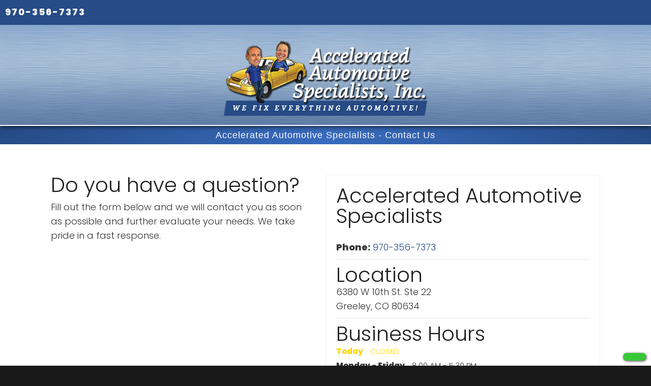

--- FILE ---
content_type: text/html; charset=utf-8
request_url: https://autorepairsgreeley.com/contact-us/
body_size: 6025
content:
<!DOCTYPE html>
<html xmlns="https://www.w3.org/1999/xhtml" lang="en">
<!-- HTML Copyright © 2025 Local Internet Ads. All rights reserved. -->
<head>
	<meta http-equiv="Content-Type" content="text/html; charset=utf-8" />
	<meta http-equiv="X-UA-Compatible" content="IE=9; IE=8; IE=7; IE=EDGE" />
	<meta name="SKYPE_TOOLBAR" content="SKYPE_TOOLBAR_PARSER_COMPATIBLE" />
	<meta name="viewport" content="width=device-width, initial-scale=1, maximum-scale=5" />
	<meta name="google-site-verification" content="d_sOOtu2sy6jzpEY48uskMVvoKcMuoDv4SpoGEcMOgY" />
	
	<title>Contact Us - Get in Touch with Accelerated Automotive Specialists</title>
	<meta name="description" content="Have questions or concerns? Contact Accelerated Automotive Specialists's friendly team today. We're here to help." />
	
	<meta property="og:url" content="https://autorepairsgreeley.com/contact-us/" />
    <meta property="og:site_name" content="Accelerated Automotive Specialists" />
	<meta property="og:type" content="website" />
	<meta name="twitter:card" content="summary" />
	<meta property="og:title" content="Contact Us - Get in Touch with Accelerated Automotive Specialists" />
	<meta property="og:description" content="Have questions or concerns? Contact Accelerated Automotive Specialists's friendly team today. We're here to help." />
	<meta property="og:image" content="https://autorepairsgreeley.com/images/og-image.jpg" />
	
	<meta name="robots" content="index,follow" />
	<meta name="audience" content="all" />
	<meta name="author" content="Local Internet Ads" />
	<meta name="content-Language" content="english" />
	<meta name="distribution" content="global" />
	<meta name="resource-type" content="document" />
	<meta name="rating" content="general" />
	<meta name="format-detection" content="telephone=no" />
	
	<link rel="shortcut icon" href="/favicon.ico" type="image/x-icon" />
	
	<link href="https://autorepairsgreeley.com/contact-us/" rel="canonical" />

	
		<!-- Google tag (gtag.js) -->
	<script async src="https://www.googletagmanager.com/gtag/js?id=G-6G26WPDFB4"></script>
	<script>
	  window.dataLayer = window.dataLayer || [];
	  function gtag(){dataLayer.push(arguments);}
	  gtag('js', new Date());

	  gtag('config', 'G-6G26WPDFB4');
	</script>
<style> <!-- html{ opacity:0; } body { font-family: 'Poppins', sans-serif; font-size: 18px; line-height: 1.6; } h1 { font-family: 'Montserrat', sans-serif; font-weight: 700; } .callus{ font-size:30px; font-weight: bolder; } #reviewsloc_cont u{ font-weight:normal; .butt1{ font-weight:bolder; } } --> </style>

</head>
<body itemscope itemtype="https://schema.org/AutomotiveBusiness" page="contact-us" inc="inc" root-url="/"  phone-below-nav="true">
    <meta itemprop="name" content="Accelerated Automotive Specialists" />
    <meta itemprop="alternateName" content="Auto Repair in Greeley, CO" />
    <meta itemprop="image" content="https://autorepairsgreeley.com/images/autorepairsgreeley-logo.png" />
    <meta itemprop="url" content="https://autorepairsgreeley.com" />	
	<meta itemprop="telephone" content="970-356-7373">
	
	<div itemprop="address" itemscope itemtype="https://schema.org/PostalAddress">
        <meta itemprop="name" content="Accelerated Automotive Specialists" />
		<meta itemprop="alternateName" content="Auto Repair in Greeley, CO" />
		<meta itemprop="streetAddress" content="6380 W 10th St. Ste 22" />
		<meta itemprop="addressLocality" content="Greeley" />
		<meta itemprop="addressRegion" content="CO" />
		<meta itemprop="postalCode" content="80634" />
	</div>

    		<header id="header" class=" header-small" animate-in-delay="500">
            <a href="tel:970-356-7373" title="Accelerated Automotive Specialists - 970-356-7373" class="device-tablet-hide" id="mobile-calltoaction"><i class="fa fa-phone"></i></a>
                                                                        
			<a href="/">
				<div id="logo" class="left">
					<img src="images/autorepairsgreeley-logo.png" title="Accelerated Automotive Specialists - Auto Repair in Greeley, CO -970-356-7373" alt="Accelerated Automotive Specialists - logo" width="494" height="93" />
				</div>
			</a>
						<div id="nav" class="sidemenu">
									<div id="location">
						<span id="reviewsloc_cont">
							<span>									
								Greeley Auto Repair &nbsp;
								<a href="https://search.google.com/local/reviews?placeid=ChIJ_c691DukbocRN7Nyuq8wh2k" target="_blank" rel="noreferrer" title="Read our reviews">
									<span>
									<i class="fa fa-star alt"></i><i class="fa fa-star alt"></i><i class="fa fa-star alt"></i><i class="fa fa-star alt"></i><i class="fa fa-star alt"></i> <u>361+ Reviews</u>
									</span>
								</a>
							</span>
							<small>
								<i class="fa fa-clock-o"></i> CLOSED | 
								<a href="https://search.google.com/local/reviews?placeid=ChIJ_c691DukbocRN7Nyuq8wh2k" id="address-link" target="_blank" rel="noreferrer" title="Our Address">
									<i class="fa fa-map-marker"></i> 6380 W 10th St. Ste 22 Greeley, CO 80634								</a>
							</small>
						</span>
						<span id="callus_cont">
							<a href="tel:970-356-7373" class="callus">
								<i class="fa fa-phone"></i> CALL 970-356-7373							</a>
						</span>
					</div>
								<div class="wrapper">
					<ul class="dropdown">
						
																											<li>
								<a href="/" title="Auto Repair in Greeley, CO | Accelerated Automotive Specialists"><i class="fa fa-home" aria-hidden="true"></i>Home</a>
															</li>
																																		<li>
								<a href="/about-us/" title="About Us | Accelerated Automotive Specialists in Greeley, CO"><i class="fa fa-user" aria-hidden="true"></i>About</a>
															</li>
																																		<li>
								<a href="/auto-repair-greeley/" title="Auto Repair Services | Accelerated Automotive Specialists Greeley, CO"><i class="fa fa-cog" aria-hidden="true"></i>Auto Repair Services<i class="dropdown-icon fa fa-caret-down" aria-hidden="true"></i></a>
								
									<ul class="sub_menu">
																				<li>
											<a href="/auto-repair-greeley/" title="Auto Repair Services | Accelerated Automotive Specialists Greeley, CO"><i class="fa fa-minus" aria-hidden="true"></i>Auto Repair Services</a>
										</li>
																																							<li>
										<a href="/auto-ac-repair-greeley/" title="Car AC Repair | Accelerated Automotive Specialists Greeley, CO"><i class="fa fa-cog" aria-hidden="true"></i>A/C Repair</a>
										</li>
																													<li>
										<a href="/air-filter-replacement-greeley/" title="Air Filter Replacement | Accelerated Automotive Specialists Greeley, CO"><i class="fa fa-cog" aria-hidden="true"></i>Air Filter Replacement</a>
										</li>
																													<li>
										<a href="/battery-greeley/" title="Battery Repair | Accelerated Automotive Specialists Greeley, CO"><i class="fa fa-cog" aria-hidden="true"></i>Battery Repair</a>
										</li>
																													<li>
										<a href="/brakes-and-brake-repair-greeley/" title="Brake Repair Services | Accelerated Automotive Specialists Greeley, CO"><i class="fa fa-cog" aria-hidden="true"></i>Brakes & Brake Repair</a>
										</li>
																													<li>
										<a href="/check-engine-light-repair-greeley/" title="Check Engine Light Service | Accelerated Automotive Specialists Greeley, CO"><i class="fa fa-cog" aria-hidden="true"></i>Check Engine Light</a>
										</li>
																													<li>
										<a href="/auto-electronics-repair-greeley/" title="Auto Electronics Repair | Accelerated Automotive Specialists Greeley, CO"><i class="fa fa-cog" aria-hidden="true"></i>Electronics Repair</a>
										</li>
																													<li>
										<a href="/engine-rebuild-greeley/" title="Engine Rebuilds | Accelerated Automotive Specialists Greeley, CO"><i class="fa fa-cog" aria-hidden="true"></i>Engine Rebuild</a>
										</li>
																													<li>
										<a href="/fuel-injector-cleaning-greeley/" title="Fuel Injection Cleaning | Accelerated Automotive Specialists Greeley, CO"><i class="fa fa-cog" aria-hidden="true"></i>Fuel Injector Cleaning</a>
										</li>
																													<li>
										<a href="/auto-fuel-system-repair-greeley/" title="Fuel System Repair | Accelerated Automotive Specialists Greeley, CO"><i class="fa fa-cog" aria-hidden="true"></i>Fuel System Repair</a>
										</li>
																													<li>
										<a href="/oil-change-greeley/" title="Oil Change Service | Accelerated Automotive Specialists Greeley, CO"><i class="fa fa-cog" aria-hidden="true"></i>Oil Change</a>
										</li>
																													<li>
										<a href="/auto-preventative-auto-maintenance-greeley/" title="PPreventative Auto Maintenance | Accelerated Automotive Specialists Greeley, CO"><i class="fa fa-cog" aria-hidden="true"></i>Preventative Auto Maintenance</a>
										</li>
																													<li>
										<a href="/tire-rotation-greeley/" title="Tire Rotation | Accelerated Automotive Specialists Greeley, CO"><i class="fa fa-cog" aria-hidden="true"></i>Tire Rotation</a>
										</li>
																													<li>
										<a href="/tune-up-greeley/" title="Tune-Up Service | Accelerated Automotive Specialists Greeley, CO"><i class="fa fa-cog" aria-hidden="true"></i>Tune-up Service</a>
										</li>
																													<li>
										<a href="/transmission-repair-services-greeley/" title="Transmission Repair | Accelerated Automotive Specialists Greeley, CO"><i class="fa fa-cog" aria-hidden="true"></i>Transmission Repair Services</a>
										</li>
																													<li>
										<a href="/transmission-service-greeley/" title="Transmission Service | Accelerated Automotive Specialists Greeley, CO"><i class="fa fa-cog" aria-hidden="true"></i>Transmission Service</a>
										</li>
																		</ul>
															</li>
																																		<li>
								<a href="/auto-maintenance-greeley/" title="Auto Maintenance Services | Accelerated Automotive Specialists Greeley, CO"><i class="fa fa-wrench" aria-hidden="true"></i>Auto Maintenance</a>
															</li>
																																		<li>
								<a href="/vehicles/" title="Vehicles We Service in Greeley, CO | Accelerated Automotive Specialists"><i class="fa fa-car" aria-hidden="true"></i>Vehicles<i class="dropdown-icon fa fa-caret-down" aria-hidden="true"></i></a>
								
									<ul class="sub_menu">
																																							<li>
										<a href="/vehicles/acura-greeley/" title="Acura Repair & Service in Greeley, CO | Accelerated Automotive Specialists "><i class="fa fa-cog" aria-hidden="true"></i>Acura</a>
										</li>
																													<li>
										<a href="/vehicles/audi-greeley/" title="Audi Repair & Service in Greeley, CO | Accelerated Automotive Specialists "><i class="fa fa-cog" aria-hidden="true"></i>Audi</a>
										</li>
																													<li>
										<a href="/vehicles/bmw-greeley/" title="BMW Repair & Service in Greeley, CO | Accelerated Automotive Specialists "><i class="fa fa-cog" aria-hidden="true"></i>BMW</a>
										</li>
																													<li>
										<a href="/vehicles/buick-greeley/" title="Buick Repair & Service in Greeley, CO | Accelerated Automotive Specialists "><i class="fa fa-cog" aria-hidden="true"></i>Buick</a>
										</li>
																													<li>
										<a href="/vehicles/cadillac-greeley/" title="Cadillac Repair & Service in Greeley, CO | Accelerated Automotive Specialists "><i class="fa fa-cog" aria-hidden="true"></i>Cadillac</a>
										</li>
																													<li>
										<a href="/vehicles/chevrolet-greeley/" title="Chevrolet Repair & Service in Greeley, CO | Accelerated Automotive Specialists "><i class="fa fa-cog" aria-hidden="true"></i>Chevrolet</a>
										</li>
																													<li>
										<a href="/vehicles/chrysler-greeley/" title="Chrysler Repair & Service in Greeley, CO | Accelerated Automotive Specialists "><i class="fa fa-cog" aria-hidden="true"></i>Chrysler</a>
										</li>
																													<li>
										<a href="/vehicles/dodge-greeley/" title="Dodge Repair & Service in Greeley, CO | Accelerated Automotive Specialists "><i class="fa fa-cog" aria-hidden="true"></i>Dodge</a>
										</li>
																													<li>
										<a href="/vehicles/ford-greeley/" title="Ford Repair & Service in Greeley, CO | Accelerated Automotive Specialists "><i class="fa fa-cog" aria-hidden="true"></i>Ford</a>
										</li>
																													<li>
										<a href="/vehicles/gmc-greeley/" title="GMC Repair & Service in Greeley, CO | Accelerated Automotive Specialists "><i class="fa fa-cog" aria-hidden="true"></i>GMC</a>
										</li>
																													<li>
										<a href="/vehicles/honda-greeley/" title="Honda Repair & Service in Greeley, CO | Accelerated Automotive Specialists "><i class="fa fa-cog" aria-hidden="true"></i>Honda</a>
										</li>
																													<li>
										<a href="/vehicles/hummer-greeley/" title="Hummer Repair & Service in Greeley, CO | Accelerated Automotive Specialists "><i class="fa fa-cog" aria-hidden="true"></i>Hummer</a>
										</li>
																													<li>
										<a href="/vehicles/hyundai-greeley/" title="Hyundai Repair & Service in Greeley, CO | Accelerated Automotive Specialists "><i class="fa fa-cog" aria-hidden="true"></i>Hyundai</a>
										</li>
																													<li>
										<a href="/vehicles/infiniti-greeley/" title="Infiniti Repair & Service in Greeley, CO | Accelerated Automotive Specialists "><i class="fa fa-cog" aria-hidden="true"></i>Infiniti</a>
										</li>
																													<li>
										<a href="/vehicles/jeep-greeley/" title="Jeep Repair & Service in Greeley, CO | Accelerated Automotive Specialists "><i class="fa fa-cog" aria-hidden="true"></i>Jeep</a>
										</li>
																													<li>
										<a href="/vehicles/kia-greeley/" title="KIA Repair & Service in Greeley, CO | Accelerated Automotive Specialists "><i class="fa fa-cog" aria-hidden="true"></i>KIA</a>
										</li>
																													<li>
										<a href="/vehicles/lexus-greeley/" title="Lexus Repair & Service in Greeley, CO | Accelerated Automotive Specialists "><i class="fa fa-cog" aria-hidden="true"></i>Lexus</a>
										</li>
																													<li>
										<a href="/vehicles/lincoln-greeley/" title="Lincoln Repair & Service in Greeley, CO | Accelerated Automotive Specialists "><i class="fa fa-cog" aria-hidden="true"></i>Lincoln</a>
										</li>
																													<li>
										<a href="/vehicles/mazda-greeley/" title="Mazda Repair & Service in Greeley, CO | Accelerated Automotive Specialists "><i class="fa fa-cog" aria-hidden="true"></i>Mazda</a>
										</li>
																													<li>
										<a href="/vehicles/mercedes-benz-greeley/" title="Mercedes-Benz Repair & Service in Greeley, CO | Accelerated Automotive Specialists "><i class="fa fa-cog" aria-hidden="true"></i>Mercedes-Benz</a>
										</li>
																													<li>
										<a href="/vehicles/mercury-greeley/" title="Mercury Repair & Service in Greeley, CO | Accelerated Automotive Specialists "><i class="fa fa-cog" aria-hidden="true"></i>Mercury</a>
										</li>
																													<li>
										<a href="/vehicles/mini-greeley/" title="MINI Repair & Service in Greeley, CO | Accelerated Automotive Specialists "><i class="fa fa-cog" aria-hidden="true"></i>MINI</a>
										</li>
																													<li>
										<a href="/vehicles/mitsubishi-greeley/" title="Mitsubishi Repair & Service in Greeley, CO | Accelerated Automotive Specialists "><i class="fa fa-cog" aria-hidden="true"></i>Mitsubishi</a>
										</li>
																													<li>
										<a href="/vehicles/nissan-greeley/" title="Nissan Repair & Service in Greeley, CO | Accelerated Automotive Specialists "><i class="fa fa-cog" aria-hidden="true"></i>Nissan</a>
										</li>
																													<li>
										<a href="/vehicles/oldsmobile-greeley/" title="Oldsmobile Repair & Service in Greeley, CO | Accelerated Automotive Specialists "><i class="fa fa-cog" aria-hidden="true"></i>Oldsmobile</a>
										</li>
																													<li>
										<a href="/vehicles/pontiac-greeley/" title="Pontiac Repair & Service in Greeley, CO | Accelerated Automotive Specialists "><i class="fa fa-cog" aria-hidden="true"></i>Pontiac</a>
										</li>
																													<li>
										<a href="/vehicles/saturn-greeley/" title="Saturn Repair & Service in Greeley, CO | Accelerated Automotive Specialists "><i class="fa fa-cog" aria-hidden="true"></i>Saturn</a>
										</li>
																													<li>
										<a href="/vehicles/scion-greeley/" title="Scion Repair & Service in Greeley, CO | Accelerated Automotive Specialists "><i class="fa fa-cog" aria-hidden="true"></i>Scion</a>
										</li>
																													<li>
										<a href="/vehicles/subaru-greeley/" title="Subaru Repair & Service in Greeley, CO | Accelerated Automotive Specialists "><i class="fa fa-cog" aria-hidden="true"></i>Subaru</a>
										</li>
																													<li>
										<a href="/vehicles/suzuki-greeley/" title="Suzuki Repair & Service in Greeley, CO | Accelerated Automotive Specialists "><i class="fa fa-cog" aria-hidden="true"></i>Suzuki</a>
										</li>
																													<li>
										<a href="/vehicles/toyota-greeley/" title="Toyota Repair & Service in Greeley, CO | Accelerated Automotive Specialists "><i class="fa fa-cog" aria-hidden="true"></i>Toyota</a>
										</li>
																													<li>
										<a href="/vehicles/volkswagen-greeley/" title="Volkswagen Repair & Service in Greeley, CO | Accelerated Automotive Specialists "><i class="fa fa-cog" aria-hidden="true"></i>Volkswagen</a>
										</li>
																													<li>
										<a href="/vehicles/volvo-greeley/" title="Volvo Repair & Service in Greeley, CO | Accelerated Automotive Specialists "><i class="fa fa-cog" aria-hidden="true"></i>Volvo</a>
										</li>
																		</ul>
															</li>
																																		<li>
								<a href="/specials/" title="Specials For Accelerated Automotive Specialists"><i class="fa fa-usd" aria-hidden="true"></i>Specials</a>
															</li>
																																		<li>
								<a href="/gallery/" title="Gallery | Accelerated Automotive Specialists Greeley, CO"><i class="fa fa-image" aria-hidden="true"></i>Gallery</a>
															</li>
																																		<li>
								<a href="/faqs/" title="FAQs | Accelerated Automotive Specialists Greeley, CO"><i class="fa fa-info" aria-hidden="true"></i>FAQs</a>
															</li>
																																		<li>
								<a href="/schedule-appointment/" title="Schedule Appointment For Accelerated Automotive Specialists"><i class="fa fa-calendar" aria-hidden="true"></i>Appointments</a>
															</li>
																																		<li>
								<a href="/reviews/" title="Review Us - Share Your Experience with Accelerated Automotive Specialists"><i class="fa fa-pencil" aria-hidden="true"></i>Reviews<i class="dropdown-icon fa fa-caret-down" aria-hidden="true"></i></a>
								
									<ul class="sub_menu">
																				<li>
											<a href="/reviews/" title="Review Us - Share Your Experience with Accelerated Automotive Specialists"><i class="fa fa-minus" aria-hidden="true"></i>Reviews</a>
										</li>
																																							<li>
										<a href="/reviews/#addreview" title="Add your own Review"><i class="fa fa-pencil" aria-hidden="true"></i>Add a Review</a>
										</li>
																		</ul>
															</li>
																																		<li class="selected">
								<a href="/contact-us/" title="Contact Us - Get in Touch with Accelerated Automotive Specialists"><i class="fa fa-phone" aria-hidden="true"></i>Contact Us</a>
															</li>
																		</ul>
				</div>
			</div>
						<div class="clear"></div>
						<div id="overlay"></div>
			<div id="mobilemenu" class="section heading">
				<div class="left">
					<a href="tel:970-356-7373" style="color:#FFF;"><i class="fa fa-phone"></i>970-356-7373</a>
				</div>
				<div class="mobilemenubutton right">
					<i class="fa fa-bars"></i>
				</div>
				<div class="clear"></div>
			</div>
		</header>
		    <main>
                                <div id="body">
            <div id="body_header"></div>
                <div id="body_body">            <div class="section heading">
				<div class="wrapper">
					<div style="text-align:center;">
						<h1>Accelerated Automotive Specialists - Contact Us</h1>
					</div>
				</div>
			</div>
			<div id="section_contact" class="section">
				<div class="wrapper">
					<div class="padding2">
						<ul class="col2 alt" style="max-width: 1080px !important;">
							<li>
								<div class="padding">
									<h2>
										Do you have a question?
									</h2>
									<p>
										Fill out the form below and we will contact you as soon as possible and further evaluate your needs. We take pride in a fast response.
									</p>
									<iframe id="iframe-form"  width="100%" height="360" class="lazy" data-src="https://i-net-mail.com/?ip=3.144.98.224&site=autorepairsgreeley.com&uri=/contact-us/&business_name=Accelerated Automotive Specialists&recipient=acceleratedautospec@gmail.com&debug=&custom_style=&sms="></iframe>
								</div>
							</li>
							<li id="sideright">
																<div class="padding">
									<div class="block1">
										<div class="padding">
											<h2>Accelerated Automotive Specialists</h2> 
											<br />
											<strong>Phone:</strong> <a href="tel:970-356-7373">970-356-7373</a>
											<br />
											<hr />
											<h2>Location</h2>
																						6380 W 10th St. Ste 22<br />
																						Greeley, CO 80634											<br />
											<div class="clear"></div>
											<hr />
											<h2>Business Hours</h2>
											<small>
												<span class="text_group">
													<span class="colored"><strong>Today</strong></span> <span class="colored">CLOSED</span>
												</span>
																								<br />
												<span class="text_group">
													<span><strong>Monday - Friday</strong></span> <span>8:00 AM - 5:30 PM</span>
												</span>
																								<br />
												<span class="text_group">
													<span><strong>Weekends</strong></span> <span>CLOSED</span>
												</span>
																							</small>
										</div>

									</div>
								</div>							</li>
						</ul>
						<div class="clear"></div>
					</div>
				</div>
			</div>
						<iframe class="lazy" data-src="https://www.google.com/maps/embed?pb=!1m18!1m12!1m3!1d3037.4959647862734!2d-104.78484102398886!3d40.420015471439065!2m3!1f0!2f0!3f0!3m2!1i1024!2i768!4f13.1!3m3!1m2!1s0x876ea43bd4bdcefd%3A0x698730afba72b337!2sAccelerated%20Automotive%20Specialists%2C%20Inc.!5e0!3m2!1sen!2sus!4v1755213254282!5m2!1sen!2sus" width="100%" height="400" style="border:0;display:block;"></iframe>
			                                </div>
            <div id="body_footer"></div>
        </div>
    </main> 	<footer id="footer">
	<div class="block3">
		<center><img src="images/jasper.jpg" alt="Remanufactured Products Available From This Installer" style="width:100%;max-width:590px;" /></center>
	</div>
	<div id="footer_nav" class="section highlight">
		<div class="wrapper">
			<ul class="list1">
																							<li><small><a href="/" title="Auto Repair in Greeley, CO | Accelerated Automotive Specialists">Home</a></small></li>
									   
																			<li><small><a href="/about-us/" title="About Us | Accelerated Automotive Specialists in Greeley, CO">About</a></small></li>
									   
																			<li><small><a href="/auto-repair-greeley/" title="Auto Repair Services | Accelerated Automotive Specialists Greeley, CO">Auto Repair Services</a></small></li>
									   
																			<li><small><a href="/auto-maintenance-greeley/" title="Auto Maintenance Services | Accelerated Automotive Specialists Greeley, CO">Auto Maintenance</a></small></li>
									   
																			<li><small><a href="/vehicles/" title="Vehicles We Service in Greeley, CO | Accelerated Automotive Specialists">Vehicles</a></small></li>
									   
																			<li><small><a href="/specials/" title="Specials For Accelerated Automotive Specialists">Specials</a></small></li>
									   
																			<li><small><a href="/gallery/" title="Gallery | Accelerated Automotive Specialists Greeley, CO">Gallery</a></small></li>
									   
																			<li><small><a href="/faqs/" title="FAQs | Accelerated Automotive Specialists Greeley, CO">FAQs</a></small></li>
									   
																			<li><small><a href="/schedule-appointment/" title="Schedule Appointment For Accelerated Automotive Specialists">Appointments</a></small></li>
									   
																			<li><small><a href="/reviews/" title="Review Us - Share Your Experience with Accelerated Automotive Specialists">Reviews</a></small></li>
									   
																			<li><small><a href="/contact-us/" title="Contact Us - Get in Touch with Accelerated Automotive Specialists">Contact Us</a></small></li>
									   
								
					<li><small><a href="/reliability-code-of-ethics/">Reliability Code of Ethics</a></small></li>					
					<li><small><a href="/warranties/">Warranties</a></small></li>					
				<li><small><a href="/privacy/">Privacy Policy</a></small></li>
				<li><small><a href="/sitemap/">Site Map</a></small></li>
			</ul>
		</div>
	</div>
	<div id="footer1">
		<div id="footer2">
			<div class="wrapper">
				<ul id="footer_columns" class="col col4">
					<li>
						<div class="padding">
							<strong>Service Area</strong>
							<hr class="alt" />
							<div class="small">
								<i class="fa fa-map-marker notmobile"></i>
								<a href="https://search.google.com/local/reviews?placeid=ChIJ_c691DukbocRN7Nyuq8wh2k" target="_blank" rel="noopener noreferrer">
									6380 W 10th St. Ste 22<br />									Greeley, CO 80634								</a>
								<hr class="alt" />
								<i class="fa fa-phone notmobile"></i>
								<a href="tel:970-356-7373" class="tel">970-356-7373</a>	
							</div>
						</div>
					</li>
					<li>
						<div class="padding">
							<strong>Business Hours</strong>
							<hr class="alt" />
							<small>
								<span class="text_group">
									<span class="colored"><strong>Today</strong></span> <span class="colored">CLOSED</span>
								</span>
																<br />
								<span class="text_group">
									<span><strong>Monday - Friday</strong></span> <span>8:00 AM - 5:30 PM</span>
								</span>
																<br />
								<span class="text_group">
									<span><strong>Weekends</strong></span> <span>CLOSED</span>
								</span>
																
							</small>
						</div>					
					</li>
					<li>
						<div id="payment_methods" class="padding">
							<strong>We Accept</strong>
							<hr class="alt" />
							<i class="fa fa-cc-visa"></i>
							<i class="fa fa-cc-mastercard"></i>
							<i class="fa fa-cc-discover"></i>
													</div>
					</li>
                    					<li>
						<div class="padding">
							<strong>Find Us On</strong>
							<hr class="alt" />
											<div id="socialnetworks">
											<a href="https://www.facebook.com/Accelerated-Automotive-Specialists-186206638230253/" rel="noreferrer" target="_blank" title="Facebook Page for Accelerated Automotive Specialists"><i class="fa fa-facebook"></i></a>
																					<a href="http://www.yelp.com/biz/accelerated-auto-specialists-inc-greeley" rel="noreferrer" target="_blank" title="Yelp Page for Accelerated Automotive Specialists"><i class="fa fa-yelp"></i></a>
																<a href="https://twitter.com/accelerated_1" rel="noreferrer" target="_blank" title="Twitter Page for Accelerated Automotive Specialists"><i class="fa fa-twitter"></i></a>
										<div class="clear"></div>
				</div>
								<hr class="alt" />
				<a href="https://search.google.com/local/reviews?placeid=ChIJ_c691DukbocRN7Nyuq8wh2k" target="_blank" title="Read Our Reviews on Google" rel="noopener"><img src="[data-uri]" data-src="images/read-google-reviews.png" class="lazy" title="Read Our Reviews on Google" alt="Read Reviews on Google badge" width="124" height="60" /></a>
										</div>
					</li>
									</ul>					
				<div class="clear"></div>
			</div>
										<div id="footer_logo">
					<div class="wrapper">
						<hr class="alt" />

						<ul class="list1">
														<li>
								<a class="logo" href="/"><img src="[data-uri]" class="lazy" data-src="images/autorepairsgreeley-logo.png" title="Accelerated Automotive Specialists - Auto Repair in Greeley, CO -970-356-7373" alt="Accelerated Automotive Specialists - logo" width="300" height="57" /></a>
								<div class="microreview" itemprop="aggregateRating" itemscope itemtype="http://schema.org/AggregateRating">
									<meta itemprop="url" content="https://autorepairsgreeley.com/reviews/" />
									<meta itemprop="reviewCount" content="24" />
									<meta itemprop="ratingValue" content="5" />
									<i class="fa fa-star alt"></i><i class="fa fa-star alt"></i><i class="fa fa-star alt"></i><i class="fa fa-star alt"></i><i class="fa fa-star alt"></i>									<br />
									<a href="https://search.google.com/local/reviews?placeid=ChIJ_c691DukbocRN7Nyuq8wh2k" title="See all reviews from Google">361+ Google Reviews</a>
								</div>
							</li>
																						<li>
									<a href="https://search.google.com/local/writereview?placeid=ChIJ_c691DukbocRN7Nyuq8wh2k" title="Please review us on Google" target="_blank" rel="noopener noreferrer"><img src="[data-uri]" class="lazy" data-src="images/write-google-reviews.png" align="middle" alt="Review us on Google icon" title="Please review us on Google" width="150" height="150" /></a>
								</li>
																				</ul>
						<div class="clear"></div>
					</div>
				</div>
						<p id="copyright">        
				<span class="text_group">
				<span>&copy; <strong>Accelerated Automotive Specialists</strong></span> <span>All Rights Reserved.</span><br class="max768"/>Powered by: <a href="https://localinternetads.com" target="_blank" rel="noopener noreferrer">Local Internet</a>
				</span>
			</p>	
		</div>
	</div>
</footer>
<link href="/style.css?v=432423" rel="stylesheet" />
	<link href="/responsive.css?v=432423" rel="stylesheet" />
<!-- Preload Google Fonts -->
<link rel="preload" href="https://fonts.googleapis.com/css2?family=Montserrat:wght@400;700&family=Poppins:wght@300;600;800&display=swap" as="style" onload="this.onload=null;this.rel='stylesheet'">
<noscript>
    <link href="https://fonts.googleapis.com/css2?family=Montserrat:wght@400;700&family=Poppins:wght@300;600;800&display=swap" rel="stylesheet">
</noscript>

<!-- Async load for non-critical CSS -->
<link rel="preload" href="https://codingserver.net/scripts/font-awesome.css" as="style" onload="this.onload=null;this.rel='stylesheet'">
<link rel="preload" href="https://codingserver.net/scripts/liafont.css" as="style" onload="this.onload=null;this.rel='stylesheet'">

<noscript>
    <link rel="stylesheet" href="https://codingserver.net/scripts/font-awesome.css">
    <link rel="stylesheet" href="https://codingserver.net/scripts/liafont.css">
</noscript>


<script type="text/javascript" src="https://codingserver.net/scripts/jquery.min.js" defer></script>
<script type="text/javascript" src="https://codingserver.net/scripts/jquery-ui.js" defer></script>
<script type='text/javascript' src="https://codingserver.net/scripts/jquery.easing.1.3.js" defer></script>
<link rel="stylesheet" type="text/css" href="https://codingserver.net/scripts/tabs/css/custom-theme/jquery-ui-1.10.1.custom.css" />
	
	
	
			<link rel="stylesheet" type="text/css" href="https://codingserver.net/scripts/SimplejQueryDropdowns/css/style.css" />
		<script type="text/javascript" language="javascript" src="https://codingserver.net/scripts/SimplejQueryDropdowns/js/jquery.dropdownPlain.js" defer></script>
			
	<script type="text/javascript" language="javascript" src="https://codingserver.net/scripts/jquery.viewport.mini.js" defer></script>
		<link rel="stylesheet" type="text/css" href="https://codingserver.net/scripts/prettyPhoto_uncompressed_3.1.5/css/prettyPhoto.css" />
	<script type="text/javascript" src="https://codingserver.net/scripts/prettyPhoto_uncompressed_3.1.5/js/jquery.prettyPhoto.js" charset="utf-8" defer></script>
			<script type="text/javascript" src="https://codingserver.net/scripts/carouFredSel.js" defer></script>
	<script type="text/javascript" src="https://codingserver.net/scripts/script.php?site=autorepairsgreeley.com/contact-us&v=213gf412" defer></script>
		
	<link rel="stylesheet" type="text/css" href="https://codingserver.net/style.css?type=1&amp;site=autorepairsgreeley.com/contact-us" />
	
	<script type="text/javascript" src="inc/scripts/script.js" defer></script>
	</body>
</html>

--- FILE ---
content_type: text/css
request_url: https://autorepairsgreeley.com/style.css?v=432423
body_size: 10430
content:
@charset "utf-8";
/* CSS Document */
/*
#274b85
font-family: 'Montserrat', sans-serif;
font-family: 'Poppins', sans-serif;
*/
#logo:hover {
    
}
html{
	opacity:1;	
}
body {
    margin: 0;
    color:#333333;
	font-family: 'Poppins', sans-serif;
    font-size: 18px;
    line-height: 1.6;
    background: #191919;
    width: 100%;
}
#wrapper,
.wrapper {
    margin: auto;
    max-width: 1500px;
}
/*
#bg2 {
	background:#999;
    position: relative;
    z-index: 1;
}
*/
#header {
	width: 100%;
	background: #111;
    position: fixed;
    z-index: 1000;
}
.callus{
	display:inline-table;
	padding:5px 10px;
	font-weight:bolder;	
}

#nav {
    display: table-cell;
    text-align: right;
    float: right;
}
#nav ul {
    list-style: none;
    padding: 0;
}
	#nav ul .sub_menu{
		visibility:hidden;
		position:absolute;
	}
#nav ul li {
    display: inline-table;
    transition: background 200ms ease-in-out;
    -webkit-transition: background 200ms ease-in-out;
    -moz-transition: background 200ms ease-in-out;
    -o-transition: background 200ms ease-in-out;
    margin: 0 5px;
	/*text-shadow: 1px 1px 0px rgba(0,0,0,0.5), 1px 1px 0px rgba(0,0,0,0.5), 1px 1px 0px rgba(0,0,0,0.5);*/
}
#nav ul li.right {
    background: #fffe00;
}
#nav ul li.right:hover {
    background: #FFF;
}
#nav ul > li a{
    text-decoration: none;
    font-size: 14.5px;
    text-transform: uppercase;
    display: block;
    color: #FFF;
    padding: 5px 6px;
	font-family: 'Poppins', sans-serif;
	font-weight:600;
	letter-spacing:1px;
	background-size: 0 5px, auto;
	background-repeat: no-repeat;
	background-position: center bottom;
}
#nav ul > li a i.dropdown-icon{
	margin-left:5px;
}
#nav ul > li a i:not(.dropdown-icon){
	display:none;
}
#nav ul li a:hover{
    transition: all ease-in-out 200ms;
}
#header #nav ul li a:hover,
#header.header-small #nav ul li a:hover{
    color: #274b85;
	background-image: -moz-linear-gradient(#274b850, #274b850);
	background-image: -webkit-linear-gradient(#274b850, #274b850);
	background-image: -o-linear-gradient(#274b850, #274b850);
	background-image: linear-gradient(#274b850, #274b850);
	background-size: 100% 5px, auto;
	text-shadow: none !important;
}
#header #nav ul li.selected > a,
#header.header-small #nav ul li.selected > a{
    color: #274b85;
	background-image: -moz-linear-gradient(#274b850, #274b850);
	background-image: -webkit-linear-gradient(#274b850, #274b850);
	background-image: -o-linear-gradient(#274b850, #274b850);
	background-image: linear-gradient(#274b850, #274b850);
	background-size: 100% 5px, auto;
	text-shadow: none !important;
}

#reviewsloc_cont .fa-star{
	color:#ffba52;
}
#reviewsloc_cont u{
	font-weight:normal;
}

#banner {
    background:#DDD;
	height: 540px;
	padding-top: 116px;
}
#banner.fullheight{
	height:100vh;
}
body:not([page=index]) #body{
	padding-top:115px;
}
#banner .slide:not(:nth-child(1)){
	opacity:0;
}
#banner .slide-video{
    position: fixed;
    top: 0;
    left: 0;
    width: 100%;
    height: 100%;
    z-index: 1;
    pointer-events: none;
    overflow: hidden;
}
	#banner .slide-video iframe {
		width: 100vw;
		height: 56.25vw;
		min-height: 100vh;
		min-width: 177.77vh;
		position: absolute;
		top: 50%;
		left: 50%;
		transform: translate(-50%, -50%);
	}
#body {
    margin: auto;
    background: #FFF;
    position: relative;
    z-index: 1;
}
#body #body_body {
    background-color: #fff;
}
#body #body_body > .left {
    width: 640px;
}
#body #body_body > .left > .padding {
    padding: 0 20px;
}
#body #body_body > .right,
#footer2 > .wrapper > div.right {
    width: 330px;
    
}
#footer2 > .wrapper > div.right {
    text-align: right;
    margin-top: -40px;
}
#body #body_body > .right > .padding {
    padding: 0;
    padding-right: 20px;
}
#footer {
    width: 100%;
    margin: auto;
    position: relative;
    z-index: 1;
}
	#footer hr:not(.alt){
		border-bottom:1px solid rgba(255,255,255,.1);
		border-top:1px solid rgba(0,0,0,.1);
	}
#footer_nav{
	background:#F0F0F0;
}
	#footer_nav .list1{
		line-height:30px;
	}
		#footer_nav .list1 li{
			line-height:30px;
			margin:0 10px;
		}
#footer,
#footer a{
    color: rgba(0,0,0,1);
    text-decoration: none;
    font-weight: 400;
	font-size: 14px;
}
#footer a:hover {
    color: #274b85;
}
#footer1 {
    width: 100%;
    background: #ebebeb;
}
#footer2 {
    width: 100%;
    padding-top: 20px;
    padding-bottom: 20px;
    background: #FFF;
    
}
#footer2 .left {
    text-align: center;
    float: none;
}
#copyright{
	text-align:center;
	font-size:12px;
	letter-spacing:1px;
	opacity:0.85;
	margin-top:20px;
}
#footer_columns .col3 li:nth-child(2){
	text-align:center;
}
#footer_columns .col3 li:last-child {
    text-align: right;
}
#footer_columns .padding{
	line-height:20px;
}
#footer_columns .padding > strong:nth-child(1){
	font-size:18px;
	letter-spacing:1px;
}
	#footer_columns .small a{
		display: inline-block;
	}
iframe#map {
    border-radius: 0;
    border: 1px solid rgba(255, 255, 255, .5);
    -webkit-box-shadow: 0 3px 5px rgba(0, 0, 0, .8);
    -moz-box-shadow: 0 3px 5px rgba(0, 0, 0, .8);
    box-shadow: 0 3px 5px rgba(0, 0, 0, .8);
}
.block1 {
    list-style: none;
    background-color: rgba(255,255,255,0.85);
    border: 1px solid rgba(0,0,0,.06);
    border-radius: 4px;
    overflow: hidden;
}
a .block1 h2 {
    text-decoration: none;
}
.block1.alt{
	background:#274b85;
}
	.block1.alt *{
		color:#FFF;
	}
.block1 .padding {
    padding: 20px;
}
.block1 strong,
.block1 h2{
	margin:0;
}
.block1 h1{
    font-size: 30px;
    color: #fff;
    margin: 0;
    line-height: normal;
}
h2.alt {
    color: #1e1e1e;
}
.colored{
	color:#274b85;
}

a {
    color: #274b85;
    text-decoration: none;
}
a:hover {
    text-decoration: none;
}
a img {
    border: 0;
}
h1,
h2{
    display: block;
    color: #1e1e1e;
    font-size: 40px;
    font-weight: 400;
    margin-top: 0;
    margin-bottom: 10px;
    padding-top: 0;
    border: 0;
	line-height:40px;
}
h1{
	
	font-family: 'Montserrat', sans-serif;
	font-weight:bolder;
	font-size:34px;
	line-height: 35px;
}
h3,
h2.big{
	font-family: 'Montserrat', sans-serif;
    text-transform: none;
    letter-spacing: 1px;
    font-size: 24px;
    line-height: 24px;
    margin: 0;
    margin-bottom: 10px;
	font-weight:bolder;
}
h4 {
    text-transform: none;
    letter-spacing: 1px;
	font-size: 1.5vw;
	line-height: 3.3vh;
    margin: 0;
    
    text-align: center;
}
#body > #body_body > .left > .padding h1:nth-child(1) {
    font-size: 40px;
}
h1 span {
    color: #fff;
}
h1.alt span {
    font-size: 18px;
}
.bannertext {
    top: 75vh;
    position: absolute;
    width: 100%;
}
	.bannertext h4{
		color:#FFF;
		text-transform:uppercase;	
		font-family: 'Montserrat', sans-serif;
		font-size: 2.5vw;
		line-height: 2.5vw;
		max-width: 1500px;
    	margin: auto;
		text-shadow: 0 0 20px #000;
	}

h2.alt {
    color: #ed1c24;
}
p {
    margin: 0;
    margin-bottom: 10px;
}
ul {
    margin: 0;
}
hr {
	border:0;
	border-bottom:1px solid rgba(255,255,255,1);
	border-top:1px solid rgba(0,0,0,.1);
}

hr.alt {
    border: 0;
    margin: 10px 0;
}
hr.alt2 {
    border: 0;
    margin: 20px 0;
    width: 0;
    height: 2px;
    border-left: 50px solid #ed1c24;
    border-right: 50px solid #f26522;
}
.left{
    float: left;
}
.right {
    float: right;
}
.clear {
    clear: both;
}
.list1,
ul.list2 {
    margin: 0;
    padding: 0;
}
.list1 li {
    display: inline-table;
}
ul.list2 {
    list-style: none;
}
.left {
    float: left;
}
ul.list2 .sep1 {
    border-bottom: 1px dotted #7d8ba6;
    padding: 0;
    margin: 5px 0;
}
.padding {
    padding: 20px;
}
.padding2{
    padding: 60px 20px;
}
.padding3{
	padding: 20px 10%;
}
.padding4{
    padding: 100px 20px;
}
.padding5{
    padding: 200px 20px;
}
.padding6{
    padding: 100px 25%;
}
.padding.no-left-padding {
    padding-left: 0;
}
.thumb1 {
	/*box-shadow: 5px 8px 10px 5px rgba(0, 0, 0, .5);*/
	box-shadow: 0 0 0 8px #FFF, 0px 0px 10px 5px rgba(0, 0, 0, 7.5);
}
a .thumb1:hover {
    
}
.thumb1.right {
    margin-left: 20px;
    margin-bottom: 10px;
}
.thumb1.left {
    margin-right: 20px;
    margin-bottom: 10px;
}
.list2 {
    margin: 0 auto;
    padding: 0 25px;
}
.list2.num {
    list-style: decimal;
}
.minheight1 {
    min-height: 472px;
}
.minheight3 {
    min-height: 411px;
}
.minheight2 {
    min-height: 190px;
}
.butt1 {
    background: linear-gradient(90deg, #274b85 0%, #386bbd 50%, #274b85 100%);
	
    padding: 10px 30px;
    border-radius: 0;
    letter-spacing: 1px;
    transition: all 200ms ease-in-out;
    -webkit-transition: all 200ms ease-in-out;
    -moz-transition: all 200ms ease-in-out;
    -o-transition: all 200ms ease-in-out;
    text-decoration: none;
    color: #fff;
	/*box-shadow: 3px 5px 5px 0px rgba(0,0,0,.5);*/
	display: inline-block;
	text-align: center;
	
	font-weight: bolder;
}
	a.butt1.text {
		font-size: 30px;
		line-height: 32px;
		font-family: Open Sans Extra Bold;
	}
.butt1.big{
	font-size: 30px;
}
.butt1.alt {
    color: #FFF;
    
}
.butt1.mini {
    font-size: 12px;
    padding: 5px 15px;
	border: none;
    font-weight: 600;
}
.butt1:hover{
	background: rgb(57,178,204);
	background: linear-gradient(90deg, rgba(0,0,0,1) 0%, rgba(100,100,100,1) 100%);
    color: #fff;
}
.butt1.mini:hover {
    background: #333;
    border-color: #fff;
    color: #fff;
}
.buttmini {
    background: #d82727;
    color: #FFF;
    text-decoration: none;
    font-size: 10px;
    text-transform: uppercase;
    padding: 0 5px;
    display: inline-table;
    letter-spacing: 1px;
    cursor: pointer;
}
.buttmini:hover {
    background: #111;
}

.butt1 a{
	color:#FFF;
}

.contenthide {}
.contenthide > div:first-child {
    display: none;
}
#rotators img {
    width: 100%;
    height: 320px;
    -webkit-box-shadow: 0 3px 5px rgba(0, 0, 0, .8);
    -moz-box-shadow: 0 3px 5px rgba(0, 0, 0, .8);
    box-shadow: 0 0 5px 1px rgba(0, 0, 0, .9), inset 0 0 1px 1px rgba(255, 255, 255, .4);
}
ul.col3,
ul.col2,
ul.col6 {
    list-style: none;
    padding: 0;
}
ul.col3 {
    margin-left: 20px;
}
ul.col2 > li,
ul.col3 > li,
ul.col4 > li,
ul.col5 > li,
ul.col6 > li {
    display: block;
    height: auto;
    float: left;
}
ul.col2 > li {
    width: 50%;
}
ul.col3 > li {
    width: 33%;
}
	ul.col3 > li:nth-child(2) ul.bullet{
		display:table;
		margin:auto;
	}
	ul.col3 > li:nth-child(3) ul.bullet{
		float:right;
	}
ul.col4 > li {
    width: 25%;
}
ul.col5 > li {
    width: 20%;
}
ul.col6 > li {
    width: 33.3%;
    background-color: #fff;
}
/******************************************************************************************************************/
ul.col2.alt > li:first-child {
    width: 65%;
}
ul.col2.alt > li:last-child {
    width: 35%;
}
ul.col2.alt2 > li:first-child {
    width: 30%;
}
ul.col2.alt2 > li:last-child {
    width: 70%;
}
ul.col2.alt3 > li:first-child {
    width: 75%;
}
ul.col2.alt3 > li:last-child {
    width: 25%;
}
/***************************************************/

ul.col2.alt3.reverse > li:first-child {
    float: right;
    width: 35%;
}
ul.col2.alt3.reverse > li:last-child {
    float: left;
    width: 65%;
}

ul.col2.alt3.reverse > li:first-child > .padding{
	padding:0;
}
ul.col2.alt3.reverse > li:last-child > .padding{
	padding:0;
	padding-right:20px;
}

/***************************************************/
.padding > ul.col2.alt > li:first-child > .padding,
.padding2 > ul.col2.alt > li:first-child > .padding{
	padding:0;
	padding-right:30px;
}
ul.col2 > li:first-child > .padding{
	padding-top:0;
	padding-left:0;
	padding-bottom:0;
}
ul.col2 > li:not(:first-child) > .padding{
	padding:0;
}
#body > .center {
    border-top: 1px solid rgba(0, 0, 0, .1);
    border-bottom: 1px solid rgba(0, 0, 0, .1);
}
a.butt2 {
    display: block;
}
.butt2,
.butt2.alt {
    text-transform: uppercase;
    font-weight: bolder;
    padding: 5px 10px;
    color: #FFF;
    letter-spacing: 2px;
    font-size: 12px;
    text-shadow: 0 1px 5px rgba(0, 0, 0, .8), 0 0 20px rgba(0, 0, 0, .3);
    border-radius: 10px;
    text-align: center;
    position: relative;
    background: #d40f0f;
    top: 5px;
    box-shadow: inset 0 25px 0 rgba(255, 255, 255, .1), inset 0 1px 0 rgba(255, 255, 255, .5), inset 0 0 0 2px rgba(255, 255, 255, 1), 0 1px 2px 1px rgba(0, 0, 0, .7);
    margin: auto;
    margin-bottom: 10px;
    margin-right: 10px;
}
.butt2 {
    background: #111;
    box-shadow: inset 0 25px 0 rgba(255, 255, 255, .1), inset 0 1px 0 rgba(255, 255, 255, .5), inset 0 0 0 2px rgba(255, 255, 255, 1), 0 1px 2px 1px rgba(0, 0, 0, .7);
}
.butt2.alt:hover {
    background: #333;
}
.butt2.wide {
    display: block;
    width: auto;
    background: #004e9d;
    box-shadow: inset 0 -2px 0 0 rgba(0, 0, 0, .3), inset 0 -5px 0 0 rgba(0, 0, 0, .3), inset 0 -5px 0 0 #004e9d, inset 0 25px 0 rgba(255, 255, 255, .1), inset 0 1px 0 rgba(255, 255, 255, .5), inset 0 0 0 1px rgba(255, 255, 255, .3), inset 0 -6px 0 0 rgba(255, 255, 255, .3), inset 0 -20px 30px 0 rgba(0, 0, 0, .2), 0 1px 2px 1px rgba(0, 0, 0, .7);
    font-size: 20px;
    padding: 10px 10px 15px 10px;
    margin: 0;
}
.butt2.wide.alt {
    box-shadow: inset 0 -2px 0 0 rgba(0, 0, 0, .3), inset 0 -5px 0 0 rgba(0, 0, 0, .3), inset 0 -5px 0 0 #d40f0f, inset 0 25px 0 rgba(255, 255, 255, .1), inset 0 1px 0 rgba(255, 255, 255, .5), inset 0 0 0 1px rgba(255, 255, 255, .3), inset 0 -6px 0 0 rgba(255, 255, 255, .3), inset 0 -20px 30px 0 rgba(0, 0, 0, .2), 0 1px 2px 1px rgba(0, 0, 0, .7);
    background: #d40f0f;
}
.fullwidth {
    background: rgba(0, 0, 0, .05);
    overflow: hidden;
    /*height: 714px;
    max-height: 714px;*/
    position: relative;
}
.fullwidth .slide {
    width: 100%;
    height: 100%;
    position: absolute;
}
.fullwidth .slide > .image,
.section .image {
    width: 100%;
    height: 100%;
    background-size: cover;
    position: relative;
    background-position: 50% 70%;
    background-repeat: no-repeat;
}
.section {
    height: auto;
    max-height: none;
}
.section.alt {
	background-color:#F5F5F5;
	/*box-shadow:0 -1px 0 rgba(0,0,0,.05), 0 1px 0 rgba(0,0,0,.05);*/
}
.section.alt2{
	background-color:#274b85;
}
	.section.alt2,
	.section.alt2 *{
		color:#FFF;
	}


.section .image .wrapper p,
.section .image .wrapper h3,
.section .parallax .wrapper p,
.section .parallax .wrapper h3 {
    color: #FFF;
	text-shadow: 0 0 30px #000;
}
.section .image .wrapper p,
.section .parallax .wrapper p {
    letter-spacing: 1px;
    font-size: 18px;
}
.section .image .wrapper,
.section .parallax .wrapper {
    padding: 25px 0;
}
.section .image .wrapper > div,
.section .parallax .wrapper > div {
    width: 79%;
    margin: auto;
}

.section.highlight {
    text-align: center;
    padding: 20px 20px;
}
.section.highlight h3 {
	font-family: 'Montserrat', sans-serif;
    color: #fff;
    letter-spacing: 2px;
    text-transform: uppercase;
}
.section.highlight h2,
.section.highlight h1,
.section.highlight p {
    color: #FFF;
}
.section.highlight.alt {
    background: #274b85;
    padding: 20px;
}
.section.highlight.alt3	{
	background-size: cover;
	background: url(images/bg6.jpg) center;
}
.section.highlight.alt h3 {
    margin: 0;
}
.section.highlight a:not(.butt1){
    color: #FFF;
}
.section.highlight.alt2 {
    background: #d40f0f;
}
.section.heading {
    text-align: center;
    background: rgb(57,178,204);
    background: linear-gradient(90deg, #274b85 0%, #386bbd 50%, #274b85 100%);
	
    padding: 20px;
}
.section.heading h3,
.section.heading h1 {
    font-size: 40px;
	letter-spacing: 1px;
    margin-bottom: 0;
    color: #FFF;
	font-family: 'Montserrat', sans-serif;
}
.section.alt.heading {
    text-align: left;
    background-color: rgb(240, 240, 240) !important;
    border-bottom: 1px solid rgb(230, 230, 230);
}
.section.alt.heading h1 {
    font-size: 25px;
    margin: 0;
    color: #333;
}
.section.alt.heading img {
    margin-left: 50px;
    margin-right: 50px;
}
.section.no-side .col2 li:first-child{
	width:100%;
}
.section.no-side .col2 li:last-child{
	display:none;
}

.slant,
.bottom-slant,
.reverse-slant,
.bottom-reverse-slant{
	position: relative;
	overflow: hidden;
	
}
.slant,
.reverse-slant{
	padding-top:60px;
}
.bottom-slant,
.bottom-reverse-slant{
	padding-bottom:60px;
	box-shadow: none !important;
}
.slant:before,
.reverse-slant:before,
.bottom-slant:after,
.bottom-reverse-slant:after{
	content: "";
	position: absolute;
	height: 0;
	width: 100%;
	top: 0;
	border-style:solid;
	border-color:transparent transparent transparent #fff;
	border-width: 0 0 60px 1920px;
	left: 0;
	z-index: 3;
}
.reverse-slant:before{
	border-color: #FFF transparent transparent transparent;
    border-width: 60px 0 0 1920px;
}
.bottom-slant:after,
.bottom-reverse-slant:after{
	top:auto;
	bottom:0;
}
.bottom-slant:after{
	border-color: transparent transparent #FFF transparent;
}
.bottom-reverse-slant:after{
	border-width: 60px 0 0 1920px;
}



.slant.alt-slant:before,
.bottom-reverse-slant.bottom-alt-slant:after{
	border-color:transparent transparent transparent #F5F5F5;
}
.reverse-slant.alt-slant:before{
	border-color:#F5F5F5 transparent transparent transparent;
}
.bottom-slant.bottom-alt-slant:after{
	border-color: transparent transparent #F5F5F5 transparent;
}

/******************************************/
.slant.slant-blue:before,
.bottom-reverse-slant.bottom-slant-blue:after{
	border-color:transparent transparent transparent #274b85;
}
.slant.napa, .reverse-slant{
	position: relative;
    overflow: hidden;
    padding-top: 67px;
}

.parallax{
    position: relative;
    /*text-indent: -9999px;*/
	
	color:#FFF;
	
    background-attachment: fixed;
    background-position: center 120px;
    background-size: cover;
}
	.parallax .padding{
		padding:198px 20px;
	}

body[device-phone=true] .parallax{
	background-attachment:scroll;
}

.parallax > div {
    text-indent: 0;
}
.parallax.fullscreen{
    background-position: 50%;
}
	/*
	.parallax.fullscreen .butt1,
	.parallax a.butt1,
	.section.highlight a.butt1{
		background:#274b85;
		box-shadow:0 0 0 2px #274b85;
		border-radius:2px;
		padding:5px 20px;
		color: #fff;
	}
	.parallax.fullscreen .butt1:hover,
	.parallax a.butt1:hover,
	.section.highlight a.butt1:hover{
		padding:5px 30px;
		border: none;
	}
	*/
	
	.parallax *,
	.parallax2 *{
		color:#FFF;
	}
	.parallax.fullscreen h2,
	.parallax h2.big{
		font-family: 'Montserrat', sans-serif;
		font-size:85px;
		line-height:80px;
		font-weight:bolder;
		letter-spacing:8px;
	}
	.parallax.fullscreen h2{
		/*
		font-family: 'Montserrat', sans-serif;
		font-size:45px;
		line-height:40px;
		font-weight:lighter;
		letter-spacing:8px;
		*/
	}
	.parallax h2.big{
		font-family: 'Montserrat', sans-serif;
		text-transform:uppercase;
		letter-spacing:1px;
	}

ul.normal {
    padding-left: 20px;
    list-style: outside;
    color: #fff;
}
ul.normal li.sep1 {
    list-style: none;
    margin: 10px 0;
}
.text_group span {
    display: inline-block;
    margin-left: 10px;
}
.text_group span:first-child {
    margin-left: 0;
}
.right-text {
    text-align: right;
}
.butt1.call-to-action{
    background: #cd0101;
    font-size: 20px;
    border: 0;
	color:#FFF;
	font-family:'Open Sans Bold';
	
}
	.butt1.call-to-action.alt{
		background:#274b85;	
	}

.device-phone,
.mobile-view {
    display: none;
}


#mobile-calltoaction{
    width: 45px;
    position: fixed;
    right: 10px;
    bottom: 10px;
	background: #37c837;
    float: right;
    border-radius: 100px;
	box-shadow: 1px 1px 4px rgba(0,0,0,0.8);
	text-align: center;
	padding: 10px 0px 5px 0px;
	z-index: -1;
}

#mobile-text-slider + #mobile-calltoaction{
    margin-top: -90px !important;
}
	#mobile-calltoaction .fa.fa-phone{
		font-size: 25px;
		color:#fff;
	}

input.textbox1:focus,
textarea.textbox1:focus {
    outline: none;
    border-color: #274b85;
    box-shadow: inset 0 0 0 2px #274b85;
    background: #FFF;
}
input.textbox1,
textarea.textbox1,
select.textbox1 {
    width: 96%;
    font-family: 'Open Sans', sans-serif;
    letter-spacing: 1px;
    padding: 8px 10px;
    border: 1px solid rgba(0, 0, 0, .25);
    background: rgba(0, 0, 0, .01);
    background: #FFF;
    border-radius: 5px;
    margin-bottom: 5px;
    box-shadow: inset 0 0 5px rgba(0, 0, 0, .25);
    cursor: auto;
}
#sideright input.textbox1,
#sideright textarea.textbox1 {
    width: 93%;
}
textarea.textbox1 {
    height: 100px;
}
#mobilemenu {
    display: none;
	background:#274b85;
}

.button1 {
    background: #ec0009;
    border-radius: 5px;
    box-shadow: 1px 1px 3px rgba(0, 0, 0, .8), inset 0 25px 0 rgba(255, 255, 255, .1), inset 0 -2px 5px rgba(0, 0, 0, .1), 0 0 1px rgba(0, 0, 0, 1);
    font-size: 25px;
    letter-spacing: 1px;
    font-weight: 100;
    color: #FFF;
    display: block;
    text-decoration: none;
    padding: 10px;
    text-align: center;
}
.button1:hover {
    background: #1e1e1e;
    color: #fff;
}
#offer2 {
    margin-top: 28px;
}
#offer2 h2 {
    margin-top: 0;
    margin-left: 285px;
    font-size: 26px;
    font-weight: bolder;
    color: #fff;
    margin-bottom: 7px;
}
#nav ul li.selected .sub_menu li.selected a {
    background: #274b85;
    color: #FFF;
}
.image_upload {
    opacity: .3;
    cursor: pointer;
    border: 4px solid #FFF;
}
.image_upload:hover {
    opacity: .5;
}
.image_upload.uploaded {
    opacity: 1;
    border: 4px solid #274b85;
}
.image_status {
    display: none;
}
#quote-cont {
    width: 180px;
    margin-top: 10px;
    margin-left: 370px;
}
#quote-butt {
    cursor: pointer;
    font-weight: bolder;
    font-size: 30px;
    line-height: 30px;
    padding: 10px;
}
#quote-butt:hover {
    background: #333;
}
#owner-photo {
    margin-left: 70px;
}
#mini-menu.list2 li {
    padding: 2px 0 2px 20px;
}
#mini-menu.list2 li:last-child {
    padding-bottom: 20px;
}
#mini-menu.list2 li:hover,
#mini-menu.list2 li.selected {
    background: #274b85;
}
#mini-menu.list2 li:hover a,
#mini-menu.list2 li.selected a {
    color: #FFF;
}
.round-image {
    display: inline-block;
    overflow: hidden;
    border-radius: 100px;
}
.round-image img {
    width: 200px;
    height: 200px;
	display:block;
}
.round-image.colored{
	background:#274b85;
}
#shop-by-type .sep1{
	margin:0 20px;	
}

#testimonials .left,
#testimonials .right{
	width:49%;	
}
#testimonials.carousel{	
	opacity:0;
	height:0;
	overflow:hidden;
}
#testimonials.carousel .author{
	float:none;
	text-align:center;	
	margin-right:0;
	color:#274b85;
	line-height:20px;
}
	#testimonials.carousel .author strong{
		letter-spacing:1px;
		font-size: 14px;
	}
#testimonials.carousel .testimonial .content{
	background:#FFF !important;
	border:0;
}
#testimonials.carousel .testimonial .content *:not(i),
.testimonial .content a i{
	color:#333;
}
#testimonials.carousel .testimonial .content:after,
#testimonials.carousel .testimonial .content:before{
	left: 50%;
	right: auto;
	border-width: 12px 12px 0 12px;
	margin-left:-12px;
	
	border-color: rgba(255,255,255,.30) transparent transparent transparent;
}
	#testimonials.carousel .testimonial .content:after{
		bottom:-12px;
	}
#testimonials.carousel .testimonial{
	border:0;	
	float:left;
}
.testimonial .content{
	position: relative;
	background: #FFF;
	padding: 50px 30px;
	font-size:12px;
	border-radius: 10px;
	color:#333;
	
}
body[page='index'] .testimonial .content{
	/*background:#FFF;*/
	min-height: 180px;
}

.testimonial .testimonial-icon{
	width: 50px;
	height: 50px;
	background-image:url('data:image/svg+xml;utf8,<svg xmlns="http://www.w3.org/2000/svg" width="36" height="28" fill="white" viewBox="0 0 36 28"><path d="M3.4 25.4c-2-2.2-3.2-4.6-3.2-8.6 0-7 5-13.2 12-16.4L14 3c-6.6 3.6-8 8.2-8.4 11.2 1-.6 2.4-.8 3.8-.6 3.6.4 6.4 3.2 6.4 7 0 1.8-.8 3.6-2 5-1.4 1.4-3 2-5 2-2.2 0-4.2-1-5.4-2.2Zm20 0c-2-2.2-3.2-4.6-3.2-8.6 0-7 5-13.2 12-16.4L34 3c-6.6 3.6-8 8.2-8.4 11.2 1-.6 2.4-.8 3.8-.6 3.6.4 6.4 3.2 6.4 7 0 1.8-.8 3.6-2 5s-3 2-5 2c-2.2 0-4.2-1-5.4-2.2Z"></path></svg>');
	background-color:#274b85;
	border-radius: 100px;
	padding:10px;
	background-repeat: no-repeat;
	background-position: center;
	
	margin:auto;
	display: table;
	position: relative;
	bottom:-25px;
	z-index: 1;
}
	
	.col3 li:nth-child(1) .testimonial:nth-child(2n+1) .content,
	.col3 li:nth-child(2) .testimonial:nth-child(2n) .content,
	.col3 li:nth-child(3) .testimonial:nth-child(2n+1) .content{
		/*background:rgba(0,0,0,.075);*/
	}
	.col3 li:nth-child(1) .testimonial:nth-child(2n+1) .content:after,
	.col3 li:nth-child(2) .testimonial:nth-child(2n) .content:after,
	.col3 li:nth-child(3) .testimonial:nth-child(2n+1) .content:after,
	.col3 li:nth-child(1) .testimonial:nth-child(2n+1) .content:before,
	.col3 li:nth-child(2) .testimonial:nth-child(2n) .content:before,
	.col3 li:nth-child(3) .testimonial:nth-child(2n+1) .content:before{
		/*border-color:rgba(0,0,0,.05) transparent;*/
	}
	.testimonial .content p{
		font-size:14px;	
		letter-spacing:1px;
		color:#111;
	}
	.testimonial .content p:last-child{
		margin-bottom:0;
	}

.testimonial{
	margin-bottom:20px;
	padding-bottom:20px;
	
}

.testimonial .content:after,
.testimonial .content:before{
	content: "";
	position: absolute;
	bottom: -12px;
	left: 18px;
	border-width: 12px 0 0 12px;
	border-style: solid;
	border-color: #FFF transparent;
	display: block;
	width: 0;
	left: auto;
	right: 18px;
	border-width: 12px 12px 0 0;
}
	#testimonials .left .testimonial:nth-child(2n) .content:after,
	#testimonials .left .testimonial:nth-child(2n) .content:before,
	#testimonials .right .testimonial:nth-child(2n - 1) .content:after,
	#testimonials .right .testimonial:nth-child(2n - 1) .content:before{
		border-color: rgba(7,129,172,.40) transparent;
	}
	#testimonials .testimonial .content:after {
		border-width: 9px 10px 0 0;
		right: 19px;
		bottom: -9px;
	}
	#testimonials:not(.carousel){
		opacity:0;
	}

.testimonial .author{
	text-align: right;
	line-height: 14px;
	margin-top: 14px;
	margin-right: 20px;	
}
body[page='reviews'] .testimonial .author{
	color:#FFF;
}
	.testimonial .author strong{
		display:block;
	}
	.testimonial:after{
		clear:both;	
	}

ul.col3.testimonial_list{
	margin:0;
}

.quote{
	font-size:20px;
	line-height:10px;
}
#testimonial_scroller{
	margin-top:0;
	padding:20px 0;
    z-index: 2;
    position: relative;
}
	#testimonial_scroller h2{
		color:#333;
		text-shadow: none;
	}

#testimonial_scroller a.butt1{
	/*background:#274b85;*/
}

ul.bullet{	
	padding-left:20px;
}
ul.bullet li{
	list-style:outside;
}
ul.bullet ul.bullet li {
	list-style: circle;
}
#socialnetworks a i{
    font-size: 20px;
	width:35px;
	height:35px;
	text-align: center;
	vertical-align: middle;
	display: table-cell;
	border-radius: 20px;
	opacity: 0.85;
	color:#FFF;
}
#socialnetworks a:hover i{
	opacity: 1;
}
#socialnetworks a i.fa-facebook{
	background:#4465a4;
}
#socialnetworks a i.fa-instagram{
	background: radial-gradient(circle at 30% 107%, #fdf497 0%, #fdf497 5%, #fd5949 45%, #d6249f 60%, #285AEB 90%);
	background: -webkit-radial-gradient(circle at 30% 107%, #fdf497 0%, #fdf497 5%, #fd5949 45%, #d6249f 60%, #285AEB 90%);
}
#socialnetworks a i.fa-twitter{
	background:#1da1f2;
}
#socialnetworks a i.fa-yelp{
	background:#c12f2f;
}


.gallery .thumb1 {
    border: 0;
    box-shadow: none;
}
.gallery > a {
	position:relative;
    height: 150px;
    width: 150px;
    display: inline-block;
    overflow: hidden;
	border:1px solid rgba(0,0,0,.075);
	margin:5px;
	background-color:rgba(0,0,0,.05);
}
.gallery > a:hover > img{
	transform:scale(1.1);
	transition:all 100ms ease-in-out;
    
}
.gallery > a:hover > img {   
    opacity: .5;
}
.gallery > a > img {
	position:absolute;
	height:100%;
	width:auto;
    top: -9999px;
    bottom: -9999px;
    left: -9999px;
    right: -9999px;
    margin: auto;
}

#gallery.modern .gallery > a{
	margin:0;
	border:0;
    height: calc((100vw / 5) - 4px);
    width: calc((100vw / 5) - 4px);
	vertical-align: middle;
}
	#gallery.modern .gallery > a:after{
		content:"";
		/*background: rgba(0,0,0,0.5);*/
		/*background: rgba(255,255,255,0.25);*/
		width:100%;
		height:100%;
		top:0;
		left:0;
		position: absolute;
		z-index: 1;
	}
	#gallery.modern .gallery > a:hover:after{
		opacity:0;
	}
	#gallery.modern .gallery > a:hover > img{
		opacity:1;
	}



#mobilemenu-bottom-slider,
#mobilemenu-bottom,
#mobile-calltoaction,
.popups{
	display:none;
}
#mobilemenu-bottom img{
	vertical-align:middle;
}
.popup a.butt1{
	display:block;
	padding:5px 0;
	background:#cf000f;
	text-align:center;
	margin-top:5px;
	font-size:12px;
}
.popup table tr.selected{
	color:#cf000f;
}
#header.headerless{
	background:none;
	transition: 400ms;
}

body:not([page=index]) #header{
	/*background:#274b85;*/
	/*position: relative;*/
}
	body:not([page=index]) #header:not(.header-small):after{
		content:"";
		background: #0000003b;
		width:100%;
		height: 100%;
		position: absolute;
		top:0;
		left:0;
		z-index: -1;
	}

#location{
    background: linear-gradient(90deg, #274b85 0%, #386bbd 50%, #274b85 100%);
	color:#FFF;
}
#header #location{
	transform: skewX(30deg);
	
    padding-right: 20px;
    right: -20px;
    position: relative;
}
	#header #location > #reviewsloc_cont,
	#header #location > #callus_cont a{
		display: inline-block;
		transform: skewX(-30deg);
	}
	#header #location > #callus_cont{
		position: relative;
		display: inline-block;
		background: #FFD600;
		padding: 8px;
		padding-right: 30px;
		right: -20px;
		vertical-align: top;
	}

	#header #location .callus,
	#header #location .callus *{
		color: #274b85;
		font-size: 30px;
	}

	
	#location #reviewsloc_cont{
		font-weight:bolder;
		margin-left:10px;
		border-radius:5px;
		font-size:22px;
		letter-spacing: 1px;
		padding:4px 15px;
		padding-top:6px;
	}
	

	#location a{
		color:#FFF;
	}


	#location > #reviewsloc_cont small{
		font-size: 16px;
		font-weight: normal;
		display: block;
	}
	#header.headerless #location #address-link{
		padding:6px 10px;
		transition: 400ms;
	}
	
body[phone-below-nav] #nav{
	/*padding:20px 0;*/
}
body[phone-below-nav] #logo{
	padding-top:30px;
}
#iframe-form{
	border:0;	
}	
#payment_methods i{
	color:#8c8c8c;
	font-size:40px;
}
	#payment_methods .liafont-cash,
	#payment_methods .liafont-money-check{
		font-size: 52px;
		line-height: 1px;
		margin-top: -21px;
		vertical-align: middle;
		display: inline-block;
	}
.small{
	font-size:smaller;
}
.image.panme{	
	animation:			move 7s linear 1 alternate;
	-ms-animation:		move 7s linear 1 alternate;
	-webkit-animation:	move 7s linear 1 alternate;
	-o-animation:		move 7s linear 1 alternate;
	-moz-animation:		move 7s linear 1 alternate;
}
@keyframes move {
  from {
	transform: scale(1.0) rotate(0.02deg);
	-webkit-transform: scale(1.0) rotate(0.01deg);
	-o-transform: scale(1.0) rotate(0.02deg);
	-moz-transform: scale(1.0) rotate(0.02deg);
  }
  to {
	transform: scale(1.1) rotate(0.02deg);
	-webkit-transform: scale(1.1) rotate(0.01deg);
	-o-transform: scale(1.1) rotate(0.02deg);
	-moz-transform: scale(1.1) rotate(0.02deg);
  }
}

@-webkit-keyframes move {
  from {
	-webkit-transform: scale(1.0) rotate(0.02deg);
  }
  to {
	-webkit-transform: scale(1.1) rotate(0.02deg);
  }
}
@-moz-keyframes move {
  from {
	-moz-transform: scale(1.0) rotate(0.02deg);
  }
  to {
	-moz-transform: scale(1.1) rotate(0.02deg);
  }
}

@-o-keyframes move {
  from {
	-o-transform: scale(1.0) rotate(0.02deg);
  }
  to {
	-o-transform: scale(1.1) rotate(0.02deg);
  }
}

@-ms-keyframes move {
  from {
	transform: scale(1.0) rotate(0.01deg);
	-ms-transform: scale(1.0) rotate(0.01deg);
  }
  to {
	transform: scale(1.1) rotate(0.01deg);
	-ms-transform: scale(1.1) rotate(0.01deg);
  }
}

@media only screen and (max-width: 1600px){
	#banner{
		height:479.697px;
	}
}
@media only screen and (max-width: 600px){
	#banner{
		height:350px;
		/*height:0;*/
	}
}

/*********************************************************************************************************************************************************************************************/
#footer_logo{
	text-align:center;
}
	#footer_logo .logo img{
		width:300px;
	}
	#footer_logo a{
		font-size:12px;
		color:#333;
	}
	#footer_logo .list1 > li{
		text-align: center;
		vertical-align: middle;
		padding:0 10px;
	}

#review-form{
	max-width:700px;
	width:100%;
	overflow:hidden !important;
}
/*********************************************************************************************************************************************************************************************/
body[page='index'] #testimonials .content div:first-child{
	display:block;
	height:91px;
	overflow:hidden;
}
	#testimonial_scroller .padding2{
		padding-left:0;
		padding-right:0;	
	}
	body[page='index'] #testimonials .content div:first-child + a{
		cursor:pointer;
		display:table;
		margin:auto;	
		color:rgba(255,255,255,0.5);
		letter-spacing:1px;
		margin-top:10px;
	}
	body[page='index'] #testimonials .content:before,
	body[page='index'] #testimonials .content:after{
		display:none;
	}

.reviews-nav{
	display:inline-table;
	color: #274b85;
	cursor:pointer;
	font-size:30px;
	line-height:10px;
    vertical-align: middle;
}
	.reviews-nav:hover{
		color:#274b85;
	}
	
.reviews-nav+a{
	display:inline-table;
	margin:0 10px;
}

/*****************************************************************************/
#overlay{
	display:none;
	background:rgba(0,0,0,0.45);
	position:fixed;
	z-index:6002;
	bottom:0;
	top:0;
	left:0;
	right:0;
}
/*****************************************************************************/
#footer1 .fa-map-marker,
#footer1 .fa-phone{
    font-size: 30px;
    color: rgba(0,0,0,0.75);
    vertical-align: top;
    width: 25px;
}
#footer1 .fa-map-marker{
    margin-top: 5px;
    margin-left: 4px;
    width: 21px;
}
#location .fa-map-marker,
#location .fa-phone {
	color:#fff;
}
#mobilemenu-bottom .fa-map-marker,
#mobilemenu-bottom .fa-clock-o{
	font-size:25px;
    vertical-align: text-bottom;
	margin-right:4px;
}
#mobilemenu .fa-phone{
    vertical-align: middle;
    margin-left: 10px;
}
.mobilemenubutton .fa-bars{
	font-size:24px;
}

#specials_cont{
	margin-bottom:20px;
}
/**********--New Fixed Header Style--**********/
#logo img {
	transition: 400ms;
	height: 220px;
}
#specials_cont{
	margin-bottom:20px;
}
#header{
	transition: 400ms;
    box-shadow: 0 0 10px #000;
    background: #FAFAFA;
	background: url(images/autorepairsgreeley-header.jpg);
    border-bottom: 2px solid #FFF;
}
#header #logo img {
	max-height: 93px !important;
	width: auto;
    transition: 500ms;
	display: block;
}
#header #logo{
	padding:10px 20px;
}
#header #nav ul.dropdown{
	padding-top: 7px;
	padding-right: 10px;
}
#header #nav ul > li a{
	color:#fff;
	text-shadow: 1px 1px 1px #000;
}



	/*#header.header-small #nav ul li a:hover {
		background-image: -moz-linear-gradient(#274b85, #274b85);
		background-image: -webkit-linear-gradient(#274b85, #274b85);
		background-image: -o-linear-gradient(#274b85, #274b85);
		background-image: linear-gradient(#274b85, #274b85);
		background-size: 100% 5px, auto;
	}*/
#hometext {
	position: relative;
	text-align: center;
	z-index: 101;
	top: 30vh;
}
#hometext #hometext-peek {
	position: absolute;
	display: table;
	width: 100%;
	text-align: center;
}
#hometext h3 {
    font-size: 60px;
    color: #fff;
    text-shadow: rgb(0, 0, 0) 2px 2px 1px, rgb(0, 0, 0) 1px 1px 1px, rgb(0, 0, 0) 1px 1px 2px, rgb(0, 0, 0) 1px 2px 2px;
	font-weight:bolder;
	text-transform: uppercase;
	margin-bottom: 15px;
	line-height: 1;
}
#hometext h2 {
    font-size: 30px;
    color: #fff;
    text-shadow: rgb(0, 0, 0) 2px 2px 1px, rgb(0, 0, 0) 1px 1px 1px, rgb(0, 0, 0) 1px 1px 2px, rgb(0, 0, 0) 1px 2px 2px;
	font-weight:bolder;
	text-transform: uppercase;
	line-height: 1;
}
#hometext h2 span {
	font-size: 20px;
}
#section_highlights{
	position: relative;
}
#section_highlights .parallax:after {
    content: "";
    width: 100%;
    height: 100%;
    position: absolute;
    background: rgba(199,98,98,0.35);
    /*background: linear-gradient(135deg, #274b85b8 0%, #274b8500 41%, #274b8500 69%, #274b85b8);*/
	background: radial-gradient(circle, #274b85b8 0%, #274b8500 66%);
    top: 0;
    left: 0;
	z-index: 1;
}
	#section_highlights .parallax *{
		position: relative;
		z-index: 2;
	}
#section_contact{
	/*background-image: url(images/bg-bottom1.jpg);*/
	/*background-image: url(images/bg-bottom1.jpg);*/
    background-position: bottom;
    padding-bottom: 220px;
    background-repeat: no-repeat;
}
	#section_contact .col2{
		margin: auto;
		max-width: 1000px;
	}

body[page='contact-us'] #section_contact{
	padding-bottom:0;
}

/*
.section.slant:after{
    content: "";
    position: absolute;
    height: 0;
    width: 100%;
    bottom: 0;
    border-style: solid;
    border-color: transparent transparent #eaeaea transparent;
    border-width: 0 0 120px 1920px;
}
*/
.gradient-overlay1:after,
.gradient-overlay2:after{
    content: "";
    width: 100%;
    height: 100%;
    position: absolute;
    background: rgba(199,98,98,0.35);
    background: linear-gradient(135deg, #274b85b8 0%, #274b8500 41%, #274b8500 69%, #274b85b8);
	top:0;
	left:0;
}
.gradient-overlay2:after{
	/*background: radial-gradient(circle, #274b85b8 0%, #274b8500 66%);	*/
	background: radial-gradient(circle, #2f2f2fb8 0%, #11111170 66%);
	z-index: 1;
}
	.gradient-overlay1 > *,
	.gradient-overlay2 > *{
		position: relative;
		z-index: 2;
	}

.headingtext,
.headingtext2{
	text-transform: uppercase;
	font-size:50px;
	line-height: 52px;
	font-weight: 900;
}
.headingtext2{
	text-transform: none;
	font-size: 105px;
}
.subheadingtext2{
	text-transform: uppercase;
	font-size: 34px;
	line-height: 38px;
    margin-left: 10px;
	letter-spacing: 0;
	margin-top: 20px;
	font-weight: 100;
}

.superright-cont .superright{
	max-width: none !important;
    width: auto !important;
    display: block;
    transform: skewX(10deg);
    margin-left: -50px;
}
.superleft-cont .superleft{
	max-width: none !important;
    width: auto !important;
    display: block;
    transform: skewX(10deg);
    margin-right: -50px;
}


.superright-cont {
    position: relative;
    overflow: hidden;
    width: 940px;
    border-radius: 20px;
    transform: skewX(-10deg);
    margin-left: 100px;
    /* margin-left: 100px; */
}
.superleft-cont {
    position: relative;
    overflow: hidden;
    width: 940px;
    border-radius: 20px;
    transform: skewX(-10deg);
    margin-right: 100px;
	float: right;
}
.superright.thumb1{
	position: relative;
	float:right;
	margin-right: calc((100vw - 1500px + 40px)/-2);
}




.featured1{
	overflow: hidden;
}

#featuredservices1 .block1{
	padding:20px;
	margin-right: 20px;
	background-color:rgba(255,255,255,0.5);
}
	#featuredservices1 .block1 img{
		float: left;
		margin: 25px 0;
		margin-right: 10px;
	}
	#featuredservices1 .block1 h2{
		line-height: 35px;
		text-shadow: none;
		color:#333;
		margin-bottom:10px;
	}

	#featuredservices1 .block1:after{
		content:"";
		clear:both;
	}

	#featuredservices1 li a{
		color:#333;
	}
		#featuredservices1 a:hover .block1{
			transition: all 200ms linear;
			background:#FFF;
			box-shadow: 0 5px 10px rgba(0,0,0,0.5);
			margin-top: -5px;
		}

/***************************************************************/


.bannertext{
	opacity:0;
	/*position: relative;*/
	transform:scale(0.5);
	
	
	/*transform:translateY(100px);*/
	
}	
	/*
	.slide:nth-child(2) .bannertext h4,
	.slide:nth-child(3) .bannertext h4,
	.slide:nth-child(5) .bannertext h4{
		font-size: 110px;
	}
	*/

#service-icons{
	text-align: center;
}
	#service-icons img{
		width:80px;
		margin:0 10px;
	}

.fixedbottom{
	position: fixed;
    right: 0;
    bottom: 0;
    background: #274b85;
    color: #FFF;
    /* width: 200px; */
    display: block;
    z-index: 2;
    padding: 10px 20px;
    margin-bottom: 10px;
    margin-right: 10px;
    font-weight: 800;
    font-size: 24px;
    font-family: Open Sans Extra Bold;
	border-radius: 5px;
}

.section.napa {
	background: rgb(1, 80, 157);
	color: #fff;
}
	.section.napa h2 {	
		color: #fff;
		font-size: 25px;
    	line-height: 35px;
		margin-bottom: 12px;
		letter-spacing: 2px;
	}
.section.napa h2 span {
	font-family: Open Sans Extra Bold;	
}
	.section.napa h3 {
		font-family: 'Open Sans', sans-serif;
		font-size: 55px;
		line-height: 57px;
		letter-spacing: 3px;
		margin-bottom: 20px;
	}
	.section.napa h3 span {	
		 font-family: Open Sans Extra Bold;
	}
.butt1.napa {
	font-family: Open Sans Extra Bold;
	font-size: 28px;
	line-height: 30px;
	background: #ffc229;
	color: #01509d;
}
	.butt1.napa:hover {
		background: #ffff;
		color: #01509d;
	}
.frame-area {
  display: block;
  width: 100%;  /* RESPONSIVE WIDTH */
  /*max-width: 400px;*/
  height:  1000px;
  overflow: auto;  /* EDIT TO hidden FOR NO SCROLLBAR */
  border: 0;
  margin: 0px;
  padding: 0px;
  }
.butt1.financing {
    font-family: Open Sans Extra Bold;
    font-size: 28px;
    line-height: 30px;
    background: #231f20;
    color: #f6c014;
}
	.butt1.financing:hover {
		background: #f6c014;
		color:#231f20;
	}
#location span.translator {
	background: #274b85;
	padding: 5px;
	color: #fff;
	margin-left: 10px;
	text-transform: uppercase;
	border-radius: 3px;
}
#location span.translator:hover {
	background: #1e1e1e;
	transition: all 200ms ease-in-out;
    -webkit-transition: all 200ms ease-in-out;
    -moz-transition: all 200ms ease-in-out;
    -o-transition: all 200ms ease-in-out;
	color: aqua;
}
/*
#header.header-small #location span.translator {
	color: #fff;
}
*/
#header #location .fa-phone {
    color: #274b85;
}

/***********************************************************/

#banner .slide:after {
	/*
	content: "";
	top:0;
	width: 100%;
	height: 100%;
	z-index: 10;
	position: absolute;
	background: rgba(0,0,0,0.25);
	*/
}
	#banner .slide .image{
		z-index:9;
	}
	#banner .slide .bannertext{
		z-index:11;
	}

@media only screen and (min-width: 1500px){
	

	
	#section-intro{
		/*
		overflow: hidden;
		position: relative;
		background-image:url("");
		background-position: bottom left;
		background-repeat: no-repeat;
		*/
	}
		#section-intro .padding2{
			padding-bottom:0;
		}
}

#section-intro.bottom-slant,
#section-intro.bottom-reverse-slant{
	padding-bottom:0px;
	
}



#section-mission{
	text-align:justify;
	background-image:url('images/seattletowing-logo-bg1.png');
	background-repeat:no-repeat;
	background-position:center;
	background-size:1000px;
}

.skew{
	transform: skewX(20deg);
    border-radius: 5px;
}
	.skew > *{
		transform:skewX(-20deg);
		display: inline-block;
	}

.badge{
	position: absolute;
	top:10px;
	left:10px;
	z-index: 1;
	width: 200px;
	transform: rotate(-15deg);
}
	#header.header-small .badge{
		position: relative;
		float: left;
		width: 130px !important;
		margin-top: -6px;
	}

#billboard-text{
	top: 18vh;
	position: absolute;
    display: table;
    width: auto;
    color: #fff;
	z-index: 101;
    /* text-shadow: rgb(0 0 0) 2px 2px 1px, rgb(0 0 0) 1px 1px 1px, rgb(0 0 0) 1px 1px 2px, rgb(0 0 0) 1px 2px 2px; */
    background: #0000007d;
	max-width: 820px;
}
	#billboard-text strong{
		display: block;
		margin-bottom: 10px;
		/*font-family: "Inter", sans-serif;*/
		
		font-size: 70px;
		line-height: 70px;
		color: #ffd400;
		font-weight: 400;
	}
	#billboard-text ul{
    	font-size: 24px;
		margin-left: 5px;
	}
	#billboard-text ul .fa{
		color: #ffd400;
	}
	#billboard-text .butt1{
		margin:auto;
		display: inline-table;
		margin-top: 20px;
		background: transparent;
		border:1px solid #ffd400;
		color:#ffd400;
	}
	#billboard-text .padding{
		margin: 20px;
		padding: 20px;
		border:2px dashed white;
	}
	#billboard-text .colored{
		color:#ffd400;
	}

/****************************************************************/

.simply-scroll{
	padding-top: 10px;
	margin:auto;
	background:#FFF;
	/*box-shadow:inset 0 0 8px 2px rgba(0,0,0,0.5);*/
	border-radius:5px;
}
.simply-scroll,
.simply-scroll .simply-scroll-clip{
	width:100%;	
	height:200px;
}
.simply-scroll .simply-scroll-list li{
	width: 96%;
	height:auto;
	padding:20px;
}
.simply-scroll .simply-scroll-list li:nth-child(2n+1){
	background:rgba(0,0,0,0.05);
}
#nav ul.dropdown ul{
	background: url(images/dropdown-bg.jpg);
	border-radius:5px;
	width:280px;
	padding:10px;
	box-shadow:none;
	margin-top: -5px;
	border:1px solid #029df9;
    max-height: 500px;
    overflow-y: scroll;
}
	#nav ul.dropdown ul li a{		
		color:#000;
		font-size:12px;
		height:auto;
		width:auto;
		line-height:20px;
		margin:auto;
		padding:10px;
		background:none;
		text-shadow:none!important;
		
	}
		#nav ul.dropdown ul li{
			display: block;
			text-align:left;
			border-bottom:0;
			margin:0;
		}
		#nav ul.dropdown ul li a:hover,
		#nav ul.dropdown ul li.selected a{
			background-color:rgb(255 255 255);
			border:0;
			box-shadow:none;
			color: #000;
			
		}
		#nav ul.dropdown ul li.selected a{
			background:#274b85;
			color:#FFF !important;
			margin-left: -10px;
			padding-left: 20px;
			margin-right: -10px;
		}
.scroll-icon {
  	position: absolute;
  	width: 24px;
  	height: 24px;
	top: 90vh;
    z-index: 999;
    margin-left: 50%;
	transition: 400ms;
}

.chevron {
  position: absolute;
  width: 28px;
  height: 8px;
  opacity: 0;
  transform: scale3d(0.5, 0.5, 0.5);
  animation: move1 3s ease-out infinite;
}

.chevron:first-child {
  animation: move1 3s ease-out 1s infinite;
}

.chevron:nth-child(2) {
  animation: move1 3s ease-out 2s infinite;
}

.chevron:before,
.chevron:after {
  content: ' ';
  position: absolute;
  top: 0;
  height: 100%;
  width: 51%;
  background:rgba(255,255,255,0.5);
}

.chevron:before {
  left: 0;
  transform: skew(0deg, 30deg);
}

.chevron:after {
  right: 0;
  width: 50%;
  transform: skew(0deg, -30deg);
}

@keyframes move1 {
  25% {
    opacity: 1;

  }
  33% {
    opacity: 1;
    transform: translateY(30px);
  }
  67% {
    opacity: 1;
    transform: translateY(40px);
  }
  100% {
    opacity: 0;
    transform: translateY(55px) scale3d(0.5, 0.5, 0.5);
  }
}

body:not([page=index]) .scroll-icon {
	display: none;
}
.scroll-icon.header-small {
	display: none;
}
.caps {
	text-transform: uppercase;
}

/****************************************************************/

body[is_checker=true] .block1{
	background:#111;
}
body[is_checker=true] #header #nav ul li.selected > a,
body[is_checker=true] #footer_logo a,
body[is_checker=true] #footer_logo .fa-star{
	color:#111 !important;
}

#service_icons{
	display: flex;
	flex-wrap: wrap;
	flex-direction: row;
	align-items: stretch;
	justify-content: center;
	list-style: none;
	text-align: center;
}
#service_icons a{
	flex: 0 0 calc(20% - 90px);
	width: calc(20% - 90px);
	max-width: calc(20% - 90px);
	
	padding:40px;
	margin:5px;
	box-shadow: inset 0 0 0 1px rgba(0,0,0,0.05);
	color:#333;
	background:#FFF;
	
	transition: all ease-in-out 200ms;
}
	#service_icons a .service_icon img:nth-child(2){
		display: none;
	}
	#service_icons a p{
		font-size: 20px;
		
		line-height: 20px;
		text-transform: uppercase;
		margin: 0;
		font-weight: 600;
	}
		#service_icons a:hover,
		#service_icons a.active{
			/*box-shadow: inset 0 0 0 2px #274b85;*/
			color: #FFF;
			background:#333;
			/*transform: scale(1.1);*/
		}
		#service_icons a:hover .service_icon img:nth-child(1),
		#service_icons a.active .service_icon img:nth-child(1){
			display:none;
		}
		#service_icons a:hover .service_icon img:nth-child(2),
		#service_icons a.active .service_icon img:nth-child(2){
			display:inline;
		}

#service_icons.vehicles div{
    height: 100px;
    margin-bottom: 10px;
    vertical-align: middle;
    display: table-cell;
    text-align: center;
    width: 400px;
}
    #service_icons.vehicles div img{
        height:100%;
        max-width: 150px;
        vertical-align: middle;
        opacity: 0.8;
    }
    #service_icons.vehicles div + p{
        margin-top:10px;
    }

#service_icons.vehicles a:hover,
#service_icons.vehicles a.active{
    background:#274b85;
}
#service_icons.vehicles a:hover div img,
#service_icons.vehicles a.active div img{
    opacity: 1;
    filter:invert(1);
}

.flex{
	display: flex;
	flex-wrap: wrap;
	flex-direction: row;
	align-items: stretch;
	justify-content: center;
	list-style: none;
	text-align: center;
}
.flex > .item{
	flex: 0 0 calc(25% - 90px);
    font-weight: bolder;
}
.vehicles > .item{
    padding:10px;
}

.w1000{
    max-width: 1000px;
    margin: auto;
}
.faq hr{
    margin:20px 0;
}

.block2 {
    background: #274b85;
}
.block2 > h2.colored {
    background: #FFD600;
    color: #333 !important;
}
.block1 .colored, .block2 .colored {
    color: #FFD600 !important;
}
.block2 > h2 {
    display: block;
    padding: 10px;
    text-align: center;
}
.big {
    font-size: 20px;
}
.block3 {
	background: url(images/autorepairsgreeley-bg1.jpg);
    height: 197px;
}

--- FILE ---
content_type: text/css
request_url: https://autorepairsgreeley.com/responsive.css?v=432423
body_size: 4015
content:
@charset "utf-8";

/* CSS Document */

.min1024,
.min768{
	display: none;
}
@media only screen and (max-width: 1500px){
	.bannertext{
		top:75vh;
	}
	#header #logo{
		padding-left:0;
		padding-right:0;
	}
	#header #logo img{
		max-height: none !important;
		height: auto;
		width: 380px;
	}
}
@media only screen and (max-width: 1445px){
	/*
	.headingtext, .headingtext2{
		line-height: 90px;
	}
	*/
	#header #logo img {
        margin-top: 25px;
        max-height: none !important;
        height: auto;
        width: 89px;
    }
	#banner {
        height: 520px;
    }
}

@media only screen and (max-width: 1350px){
	#nav ul li{
		margin:0;
	}
	#nav ul > li a{
		font-size:14px;
		padding:5px;
	}
	
	#banner {
		height: 560px;
	}
}
@media only screen and (max-width: 1350px){
	#header #logo,
	#topnav .callus,
	#header #social-links,
	#header #offer2,
	#quote-cont,
	#owner-photo,
	#nav,
	#nav ul{
		float:none;
		margin:auto;
		/*padding:0 10px;*/
		text-align:center;
	}
	#nav{
		display:block;
		padding-top:0 !important;
	}
	body:not([page=index]) #body{
		padding-top:0 !important;
	}
	body:not([page=index]) #header{
		position:relative !important;	
	}
	#header #logo img{
		display: initial;
	}
	#location a{
		padding:0;
	}
	#header #location a,
	#header #location #reviewsloc_cont{
		transform: none !important;
		padding: 0;
	}
	#header #location{
		right:auto;
		transform: none;
	}
	#header #location #callus_cont{
		float: right;
		
		padding-top:7px;
		padding-bottom:7px;
	}
	#header #location:after{
		content:"";
		clear:both;
	}
	
	#billboard-text {
    	top: 25vh;
	}
	
	#billboard-text > .padding > div{
		padding:10px !important;
	}
	
	
	.parallax{
		background-position: center 0px;
	}
}
@media only screen and (max-width: 1350px){
	ul.col5 > li {
		width:33%;
	}
	ul.col5 > li:nth-child(1),
	ul.col5 > li:nth-child(2) {
		width:50%;
	}
	
	.featured1 ul.col2 > li{
		width:100%;
		display: block;
	}
	ul.col2.alt3.reverse > li:first-child {
		float: left;
		width: 35%;
	}
	.max1024{
		display: none !important;
	}
	.min1024{
		display: block !important;
	}
	
	
	h4 {
		font-size: 3vw;
		line-height: 4.3vh;
	}
	
}
@media only screen and (max-width: 1349px){
	/*
	.slant:before,
	.alt-slant:before{
		border-width: 0 0 120px 1023px;
	}
	*/
	#hometext {
		/*display: none;*/
		top:20vh;
	}
	body:not([page=index]) #banner {
		display:none !important;
		/*background: none;*/
	}
	body:not([page=index]) #body{
		padding-top:0px !important; 
	}
	#banner.fullheight{
		height:698px;
	}
	#fullwidth .slide .caption img{
		width:100%;	
	}
	#fullwidth .slide > img{
		width:auto;
		height:100%;	
	}
	#featured-nav{
		margin-top:10px;
	}
	#featured-nav .col2{
		text-align:center;	
	}			
	#featured-nav .col2 li{
		width:45% !important;
		display:inline-block;
	}
	#featured-nav .col2 li:last-child .butt2{
		margin:0 !important;	
	}

	body[page=contact-us] #body{
		padding:0;	
	}
	#header{
		width: 100%;
		height:auto;
		position:relative;
		padding:0;
		background-size: auto 100%;
		padding-bottom:10px;
	}
	#header > .wrapper{
		height:auto;
		overflow:inherit;
	}

	#header #offer2 h2{
		margin:0;
	}
	#topnav .callus{
		display:none;
		margin-bottom:20px;	
	}
	#header #logo{
		padding-top:55px;
		padding-bottom:0px;
		position:relative;
	}
		#header #logo img{
			height: auto;
			width: auto;
		}
	#header #nav a{
		padding:5px;
		/*
		padding-top:0;
		padding-bottom:5px;
		*/
	}
		#header #nav > li:first-child a{
			padding: 5px 0 10px 5px;
		}
		#header #nav > li:last-child a{
			padding-bottom:15px;
		}
	#header #social-links{
		text-align:center;
		margin-top:0;
	}
	#header #social-links a{
		display:inline-block;
	}

	.notmobile{
		display:none;	
	}
	#footer ul.col2 li,
	#footer .col2 li:last-child{
		width:100%;
		text-align:center;
	}
	ul.col2.alt > li,
	ul.col2.alt > li:first-child,
	ul.col2.alt > li:last-child{
		width:50%;
	}
	.section > .wrapper > .padding{
		padding:20px;	
	}
	
	.section.heading.alt{
		text-align:center;	
	}
	.section.heading.alt img{
		margin:0;
		float:none;
	}
	.section.heading{
		padding:6px;
	}
	.section.heading h3,
	.section.heading h1{
		font-size:18px;	
		line-height:24px;	
		font-weight:normal;
		font-family:'Open Sans Bold', sans-serif;
	}

	#topnav{
		display:none;
	}
	#mobile-calltoaction {
		display: block;
		z-index: 6002!important;
	}
	#mobilemenu{
		display:block;
		padding:10px 0;
		text-align:left;
		color:#FFF;
		font-weight:bolder;
		letter-spacing:2px;
		cursor:pointer;
		position:fixed;
		top:0;
		width:100%;
		z-index:6001;
	}
		#mobilemenu .mobilemenubutton{
			margin-right:10px;	
		}
	#mobilemenu-bottom{
		display:table;
		position:fixed;
		bottom:25px;
		left:15px;
		width:100%;
		z-index:6001;
	}
		#mobilemenu-bottom a{
			background: #cf000f;
			padding: 10px 20px;
			margin: 0;
			margin-right: 10px!important;
			margin-bottom: 0px;
			border-radius: 90px;
			color: #FFF;
			text-align: center;
			letter-spacing: 1px;
			font-weight: bolder;
			font-family: 'Open Sans Bold';
			cursor: pointer;
			text-shadow: 1px 1px 4px rgba(0,0,0,0.8);
			box-shadow: 1px 1px 4px rgba(0,0,0,0.8);
		}
			#mobilemenu-bottom a:hover{
				background:#111;	
			}
	#quote-cont{

	}
	.testimonial > div{
		width:auto;
	}
	#footer{
		position:relative !important;	
	}
	#location{
		display:none!important;
	}
	
	body:not([page=index]) #banner.hide-on-child-pages + #body,
	body:not([page=index]) #banner.hide-on-child-pages + #banner-icons + #body{
		padding-top:0px;
	}
	
	/***********************************************************************************************/
		
	#header #nav:not(.sidemenu){
		position:fixed;
		padding:0;
		top:0;
		display:none;
		width:100%;
		margin-bottom:0;
		margin-top:47px;
		z-index:6000;
	}

		#header #nav:not(.sidemenu) ul li{
			border-bottom:1px solid rgba(255,255,255,0.1);	
		}

		#header #nav:not(.sidemenu) ul:not(.sub_menu) > li.selected > a{
			color:#FFF !important;
		}

		#header #nav:not(.sidemenu) ul:not(.sub_menu) li{
			display:block !important;
			font-size:20px;
			text-align:left;
			background:rgba(0, 0, 0, 0.9);
		}

			#header #nav:not(.sidemenu) ul:not(.sub_menu) li a{
				font-size:20px;
				color:#FFF;
				padding-left:10px;
			}

				#header #nav:not(.sidemenu) .sub_menu{
					width:auto !important;
					visibility:visible !important;
					position:relative !important;
					box-shadow:none !important;
					border:0 !important;
					background:none !important;
					padding-bottom:10px !important;
				}
		
					#header #nav:not(.sidemenu) .sub_menu li{
						height:auto !important;
						border:0 !important;
						padding:0 !important;
						display:block !important;
						background:none !important;
					}
					
					#header #nav:not(.sidemenu) .sub_menu li:first-child{
						display:none !important;
					}
		
					#header #nav:not(.sidemenu) .sub_menu li a{
						margin-bottom:0 !important;
						padding-bottom:0 !important;
						padding:5px 20px !important;
						text-align:left !important;
						color:rgba(255,255,255,0.8) !important;
					}
					
					#header #nav:not(.sidemenu) ul > li a i{
						display:none;
					}

	/***********************************************************************************************/
	#header #nav.sidemenu{
		position:fixed;
		display:block;
		bottom:0;
		top:0;
		max-width:320px;
		overflow-x:hidden;
		z-index:6003;		
		background:#274b85;
		width:90%;
		width:calc(100%-56px);		
		padding:0;		
		-webkit-box-sizing: inherit;
		box-sizing: inherit;
		-webkit-transform: translateX(-100%);
		transform: translateX(-100%);		
		will-change: transform;
	}
	#header #nav.sidemenu.is_open{
		-webkit-box-shadow: 0 8px 10px -5px rgba(0,0,0,0.2),0 16px 24px 2px rgba(0,0,0,0.14),0 6px 30px 5px rgba(0,0,0,0.12);
		box-shadow: 0 8px 10px -5px rgba(0,0,0,0.2),0 16px 24px 2px rgba(0,0,0,0.14),0 6px 30px 5px rgba(0,0,0,0.12);
		-webkit-transform: translateX(0);
		transform: translateX(0);
		transition:transform 200ms ease-in-out;
		display: block !important;
	}
	#header #nav.sidemenu ul > li{
		display:block;
		text-align:left;		
	}
	#header #nav.sidemenu ul > li > ul{
		width:auto !important;
		visibility:visible !important;
		position:relative !important;
		box-shadow:none !important;
		border:0 !important;
		background:none !important;
		display:none;
		padding:15px;
		padding-top:0;
		padding-bottom:0 !important;
	}
	
	#header #nav.sidemenu ul > li a,
	#header #nav.sidemenu ul > li > ul > li a{
		font-size:14px;
		padding:15px 15px 15px 20px !important;
		font-weight:500;
		text-shadow: none;
		background-image: none;
		margin-left: 10px;
        padding-left: 30px !important;
		text-transform: inherit;
	}
	#header #nav.sidemenu ul > li.selected > a{
		background:#333;
		color:#FFF;
		border-radius:0;
	}
	#header #nav.sidemenu ul > li > a:hover{
		border:0 !important;
		box-shadow:none !important;
	}
	
	#header #nav.sidemenu i:not(.dropdown-icon){
		display:inline-table;	
		width:15px;
		text-align:center;
		margin-right:5px;
		margin-left: -20px;
	}		
	
	#review-peek .block1{
		margin-top:0;
	}
	/*************************************************************************************************/
	
	#mobile-text-slider{
		display:block;
		background:#b90c0c;
		color:#FFF;
	    width: 80%;
		height:62px;
		text-align:center;
	}
		#mobile-text-slider > div{
			overflow: hidden;
			position: relative;
			width: 100%;
		}
			#mobile-text-slider > div ul {
				list-style: none;
				width:100%;
				margin: 0;
				padding: 0;
				position: relative;
			}
				#mobile-text-slider > div ul li{
					width:100%;
					float:left;
					text-align: center;
					position: relative;
				}		
		#mobile-text-slider ul li{
			padding-top:15px;
		}
		#mobile-text-slider strong{
			font-family:'Open Sans Extra Bold', sans-serif;
		}
		
		#mobile-text-slider strong,
		#mobile-text-slider span,
		#mobile-text-slider h2{
			text-transform: uppercase;
			display:block;
		}
		#mobile-text-slider strong,
		#mobile-text-slider span{
			font-size:4.5vw;
			line-height:4.5vw;
			margin-right:15px;
		}
		#mobile-text-slider span{
			letter-spacing:2px;
			font-size:4vw;
		}
		#mobile-text-slider h2{
			color: #FFF;
			text-align: center;
			font-size: 9vw;
			margin-right: 15px;	
		}
	#banner{
		padding-top: 0;
	}
	
	
	#billboard-text {
    	top: 8vh;
	}
	
	#service_icons a{
		flex: 0 0 calc(25% - 90px);
		width: calc(25% - 90px);
		max-width: calc(25% - 90px);
	}
	
}

@media only screen and (max-width: 1028px){
    #header #logo img {
        height: auto;
        width: 350px;
		margin-top: 10px;
    }
}
@media only screen and (max-width: 960px){
	/*
	.slant:before,
	.alt-slant:before{
		border-width: 0 0 120px 960px;
	}
	*/
}
@media only screen and (max-width: 815px){
	/*
	.slant:before,
	.alt-slant:before{
		border-width: 0 0 120px 815px;
	}
	*/
	.gallery{
		text-align:center;
	}
	#body_body .wrapper > .col2.alt .padding{
		padding:20px;	
	}

	ul.col2.alt > li,
	ul.col2.alt > li:first-child,
	ul.col2.alt > li:last-child,
	ul.col2.alt2 > li,
	ul.col2.alt2 > li:first-child,
	ul.col2.alt2 > li:last-child,
	ul.col2.alt3 > li,
	ul.col2.alt3 > li:first-child,
	ul.col2.alt3 > li:last-child{
		width:100%;
		padding:0;
	}
	
	ul.reverse > li{
		width:100% !important;	
	}
	ul.reverse > li > .padding{
		padding:0 !important;
	}

	ul.col2 > li > .padding{
		padding:0 !important;
	}

	ul.col2 > li:nth-child(2) > .padding{

		padding-top:10px;	

	}

	ul.col3 > li:nth-child(2) ul.bullet,
	ul.col3 > li:nth-child(3) ul.bullet{
		float:none;
		display:block;
	}
	
	ul.col4 {
		margin:0;
		padding:0;
	}
	ul.col4 > li{
		width:100%;
		float:none;
	}
	#footer .col.col4 li:nth-child(2n+1){
		background:rgba(0,0,0,0.025);	
	}
	#footer2{
		padding-top:0;
		padding-bottom:90px;
	}
}
@media only screen and (max-width: 768px){
	.max768{
		display: none;
	}
	#location span.translator {
		display: none;
	}
	.bannertext {
    	top: 45vh;
	}
	.bannertext h4 {
		font-size: 5vw;
		line-height: 5.5vw;
		padding: 0 20px;
	}
	.parallax h3.big {
		letter-spacing: 2px;
	}
	#header {
		/*background: #fff;*/
	}
	#header #logo img {
		height: auto;
		/*width: 75%;*/
		max-width: 400px;
		margin-top: 10px;
	}
	.thumb1 {
		margin-bottom: 15px;
	}
	#header.header-small #logo img { 
		max-width: 300px !important;
	}
	.parallax h3.big {   
		font-size: 75px;
		line-height: 80px;
	}
	#hometext{
		max-width: 500px;
	}
	#section-intro .col2 li{
		width:auto;
	}
	#section-intro{
		padding-top:20px;
	}
	.thumb1.left,
	.thumb1.right{
		float:none;
		margin:auto;
		display: table;
		margin-bottom:10px;
	}
	.thumb1.ignore{
		max-width: 90%;
		margin: auto;
	}
	
	#service_icons a{
		flex: 0 0 calc(33% - 90px);
		width: calc(33% - 90px);
		max-width: calc(33% - 90px);
	}
	    #billboard-text {
			top: 4.5vh;
		}
}
@media only screen and (max-width: 656px){
	/*
	.slant:before,
	.alt-slant:before{
		border-width: 0 0 120px 656px;
	}
	*/
	.scroll-icon {
		display:none;
	}
}
@media only screen and (max-width: 640px){
	/*
	.slant:before,
	.alt-slant:before{
		border-width: 0 0 120px 640px;
	}
	*/
	#hometext h3 {
		font-size: 30px;
	}
	#hometext h2 {
		font-size: 20px;
	}
	#hometext h2 span {
		font-size: 16px;
	}
	.section.highlight.alt{
		padding:10px;
	}
		.section.highlight.alt h3{
			font-size:20px;
		}
		.section.highlight.alt .text_group span{
			margin:0 2px;
		}
	
	ul.col3{
		margin:0;	
	}
	ul.col5 > li:nth-child(1),
	ul.col5 > li:nth-child(2),
	ul.col5 > li,
	ul.col4 > li,
	ul.col3 > li,
	ul.col2 > li{
		width:100%;	
		float:none;
	}
	
	#footer .col li{
		text-align:center !important;
	}

	.reverse > li:first-child{
		text-align: center;
	}

	.section .image .wrapper > div{
		width:auto;
		padding:0px 20px;
	}
	.section > .wrapper > .padding{
		padding:20px;
	}
	.parallax .padding{
		padding:20px;
	}
	/*
	.fullwidth h4{
		font-size: 6vw;
		line-height: 6vw;
	}
	*/
	.mobile-view{
		display:block;
	}

	

	#header{
		width: 100%;
		padding:0;
	}
	#testimonials .padding{
		padding:5px;
	}
	#testimonials .testimonial{
		padding:0;	
	}
	
	.section.heading h3{
		font-size:20px;	
	}
	h1{
		font-size:24px;	
		line-height:24px;
	}
	#specials_cont{
		margin-bottom:0px;
	}
	
	.section:not(.slant):not(.alt-slant):not(.bottom-slant) .padding2,
	.section:not(.slant):not(.alt-slant):not(.bottom-slant) .padding3{
		padding:20px;
	}

}
@media only screen and (max-width: 600px){
	/*
	.slant:before,
	.alt-slant:before{
		border-width: 0 0 120px 550px;
	}
	*/
	#mobilemenu-bottom-slider{
		display:table;
		position:fixed;
		bottom:20px;
		width:100%;
		z-index:6001;
	}
	.callus{
		padding-top:10px !important;
	}
	.callus h2,
	.callus h3{
		font-weight:900;
		font-size:18px;	
		line-height:18px;
	}
	.parallax.fullscreen h3,
	.parallax h3.big{
		font-size:30px;
		line-height:30px;
	}
	.parallax.fullscreen h2,
	.parallax h2,
	.parallax h2:not(.headingtext){
		font-size:20px;
		line-height:20px;
	}
	.parallax h4{
		font-size:16px;
		line-height: normal;
	}

	/********************* 480px *********************/
	
	#hometext {
		top:5vh;
	}
	#photo_uploader li{
		padding-bottom:30px !important;	
	}
	.text_group span{
		margin:0;
	}

	/********************* 430px *********************/
	
	.section.napa h3 {   
		font-size: 50px;
		line-height: 52px;
		letter-spacing: 3px;
	}
	/*
	.slant:before,
	.alt-slant:before{
		border-width: 0 0 120px 425px;
	}
	*/
	#brand-scroller img{
		zoom:0.5;
	}
	.simply-scroll, .simply-scroll .simply-scroll-clip{
		height:auto !important;
	}
	
	#banner{
		height:360px;
	}
	#section_contact{
		padding-bottom: 100px;
		background-size: 200vw;
	}
	#featuredservices1 .block1{
		margin:0;
	}
	.headingtext2{
		font-size:75px;
		line-height: 78px;
	}
	.subheadingtext2{
		font-size:24px;
	}
	.bannertext{
		top:26vh;
	}
	.headingtext, .headingtext2 {
		letter-spacing: 0px;
		font-size: 40px;
    	line-height:42px;
	}
	
	
	#billboard-text{
		top:2vh;
		width: calc(100% - 40px);
	}
	/*
	#billboard-text .padding{
		padding-left: 0px;
		padding-right: 0px;
	}
	*/
	#billboard-text strong {
		font-size: 30px;
		line-height: 30px;
	}
	#billboard-text h3{
		font-size: 20px;
		line-height: 20px;
	}
	#billboard-text ul {
		font-size: 18px;
	}
	#billboard-text .butt1{
		font-size: 12px;
		font-weight: bolder;
		padding: 4px 15px;
		margin: 0;
	}
	#billboard-text .padding{
		margin:10px;
	}
	
	#header #logo img{
		height: auto;
		width: 75%;
	}
	
	#service_icons a{
		flex: 0 0 calc(33.3% - 30px);
		width: calc(33.3% - 30px);
		max-width: calc(33.3% - 30px);
		margin:5px;
		padding:10px;
	}
	#service_icons a p{
		font-size: 12px;
		line-height: 16px;
	}
	
}
@media only screen and (max-width: 435px){
    #banner {
        height: 420px;
    }
}
@media only screen and (max-width: 414px){
	/*
	.slant:before,
	.alt-slant:before{
		border-width: 0 0 120px 414px;
	}
	*/
	.callus h2, .callus h3{
		font-size:14px;	
		line-height:14px;
	}
	h2{
        font-size: 36px;
		text-shadow:none;	
	}
	.gallery a{
		margin:2px;
		width:100%;
		background:none;
	}
}
@media only screen and (max-width: 375px){
	#header #logo{
		padding-top:48px;
	}
	#hometext #logo{
		top: 9vh;
	}
	#hometext-peek > .padding{
		/*padding:0;*/
	}
	.bannertext {
		top: 22vh;
	}
	
	.parallax.fullscreen h3, .parallax h3.big {
		text-shadow:0 0 10px rgba(0,0,0,0.5);
	}
	
}
@media only screen and (max-width: 320px){
	.headingtext, .headingtext2 {
		letter-spacing: 0px;
		font-size: 35px;
    	line-height:38px;
	}
	/*
	.slant:before,
	.alt-slant:before{
		border-width: 0 0 120px 320px;
	}
	*/
	#hometext {
		top:2vh;
	}
	#mobile-text-slider{
		width: 75%;
	}
	#mobile-text-slider h2{
		font-size:8vw;
	}
	#mobile-text-slider ul li{
		padding:20px 0;
	}
	#mobilemenu-bottom a {
		padding: 20px 10px;
		margin-right: 5px!important;
	}
	#banner {
        height: 600px;
    }
}

--- FILE ---
content_type: application/javascript
request_url: https://autorepairsgreeley.com/contact-us/inc/scripts/script.js
body_size: 3871
content:
var curr_slide = 1;
var curr_icons = 1;
var $page = "";
var t;
var window_focus = true;
function animateSlide(){
	if(window_focus){
		if(curr_slide != $(".slide").length){
			curr_slide++;
		}else{
			curr_slide = 1;
		}

		$("#banner .slide:visible").css({"z-index":"99"});
		$("#banner .slide:nth-child("+curr_slide+")").css({"z-index":"100"});
		$("#banner.panning .slide:nth-child("+curr_slide+") .image").addClass('panme');

		if($("#banner .slide:nth-child("+curr_slide+") .image").attr("data-src")){
			$("#banner .slide:nth-child("+curr_slide+") .image").css({"background-image":"url('"+$("#banner .slide:nth-child("+curr_slide+") .image").attr("data-src")+"')"});
			$("#banner .slide:nth-child("+curr_slide+") .image").removeAttr("data-src");
		}

		$("#banner .slide:nth-child("+curr_slide+")").animate({"opacity":1},2000,function(){
			//$(".slide:nth-child("+curr_slide+") .caption").css({"margin-top":($("#fullwidth").height()/2) - $(".slide:nth-child("+curr_slide+") .caption").outerHeight()/2});
			//$(".slide:nth-child("+curr_slide+") .caption").animate({"opacity":1},2000);
			$("#banner.panning .slide:visible:not(#banner .slide:nth-child("+curr_slide+")) .image").removeClass('panme');		
		});
		$(".slide:nth-child("+curr_slide+") .bannertext").css({"transform":"scale(0.5)"});
		t2 = setTimeout(function(){
			$(".slide:nth-child("+curr_slide+") .bannertext").css({"transform":"scale(1)","opacity":1});
		},2000);
		
		
		
		$("#banner .slide:visible:not(#banner .slide:nth-child("+curr_slide+"))").animate({"opacity":0},2000);

		//$(".slide:visible:not(.slide:nth-child("+curr_slide+")) .caption").animate({"opacity":0},2000);
		//$(".slide:visible:not(.slide:nth-child("+curr_slide+")) .bannertext").css({"transform":"scale(0.5)","opacity":0});
		$(".slide:visible:not(.slide:nth-child("+curr_slide+")) .bannertext").css({"transform":"scale(1.1)","opacity":0});
	}

	t = setTimeout(function(){
		animateSlide();
	},6000);
}

$(document).ready(function() {
	var winwidth = $(window).width();
	
	if($('.lightme').length > 0){
		$('.lightme').fancybox({
			'openSpeed': 1,
			'closeSpeed': 1,    
			'speedIn':1,
			'speedOut':1,
			'changeSpeed':1,
			'changeFade':1,
			helpers:{
			title: null,
			},
		});
	}
	
	if(!$("#callus").css("text-shadow")){
		$("#callus").addClass("onboard");
	}
	
	$(".caption").css({"opacity":0});
	//$("#banner > .slide").css({"opacity":0});
	
	$("#banner .image, .parallax").each(function(index, element) {
		if(!$(this).attr("default-image")){
			
			$default_image = $(this).css("background-image").substr(4,$(this).css("background-image").length-5);
			$default_image = $default_image.replace(/\"/g, "");
			$(this).attr("default-image", $default_image);
		}		
	});
	
	/******************************************************************************************************************/
	/*** LIGHTME VIDEO ************************************************************************************************/
	if($(".lightmevid[rel^='prettyPhoto']").length > 0){
		if($(window).width() < 500){
			$(".lightmevid[rel^='prettyPhoto']").prettyPhoto({
				animation_speed:'fast',
				slideshow:10000,
				hideflash: true,
				default_width: $(window).width()-35,
				default_height: ($(window).width()-35) / 1.77,
				deeplinking: false,
				theme:'light_square',
				social_tools: false,
				allow_resize: false,
				show_title:false,
				modal:false,
				horizontal_padding:0,
				markup: '<div class="pp_pic_holder"> \
							<div class="ppt">&nbsp;</div> \
							<div class="pp_top" style="height:0;"> \
								<div class="pp_left"></div> \
								<div class="pp_middle"></div> \
								<div class="pp_right"></div> \
							</div> \
							<div class="pp_content_container"> \
								<div class="pp_left" style="padding:0;"> \
								<div class="pp_right" style="padding:0;"> \
									<div class="pp_content"> \
										<div class="pp_loaderIcon"></div> \
										<div class="pp_fade"> \
											<a href="#" class="pp_expand" title="Expand the image">Expand</a> \
											<div class="pp_hoverContainer"> \
												<a class="pp_next" href="#">next</a> \
												<a class="pp_previous" href="#">previous</a> \
											</div> \
											<div id="pp_full_res"></div> \
											<div class="pp_details"> \
												<div class="pp_nav"> \
													<a href="#" class="pp_arrow_previous">Previous</a> \
													<p class="currentTextHolder">0/0</p> \
													<a href="#" class="pp_arrow_next">Next</a> \
												</div> \
												<p class="pp_description"></p> \
												{pp_social} \
												<a class="pp_close" href="#">Close</a> \
											</div> \
										</div> \
									</div> \
								</div> \
								</div> \
							</div> \
							<div class="pp_bottom" style="height:0;display:none;"> \
								<div class="pp_left"></div> \
								<div class="pp_middle"></div> \
								<div class="pp_right"></div> \
							</div> \
						</div> \
						<div class="pp_overlay"></div>',
			});
		}else{
			$(".lightmevid[rel^='prettyPhoto']").prettyPhoto({
				animation_speed:'fast',
				slideshow:10000,
				hideflash: true,
				default_width: 800,
				default_height: 450,
				deeplinking: false,
				theme:'light_square',
				social_tools: false,
				allow_resize: true
			});
		}
	}
	/******************************************************************************************************************/
	$page = $("body").attr("page");
	
	if($page == "reviews"){
		$("#testimonials > .padding > .testimonial:first").appendTo($("#testimonials .col3 li:nth-child(1) .padding"));
		$("#testimonials > .padding > .testimonial").each(function(index, element) {
			if(
				$("#testimonials .col3 li:nth-child(1)").height() <= $("#testimonials .col3 li:nth-child(2)").height() &&
				$("#testimonials .col3 li:nth-child(1)").height() <= $("#testimonials .col3 li:nth-child(3)").height()
				){
				$(this).appendTo($("#testimonials .col3 li:nth-child(1) .padding"));
			}else if(
				$("#testimonials .col3 li:nth-child(2)").height() <= $("#testimonials .col3 li:nth-child(1)").height() &&
				$("#testimonials .col3 li:nth-child(2)").height() <= $("#testimonials .col3 li:nth-child(3)").height()
				){
				$(this).appendTo($("#testimonials .col3 li:nth-child(2) .padding"));
			}else{
				$(this).appendTo($("#testimonials .col3 li:nth-child(3) .padding"));
			}
		});
		$("#testimonials").animate({"opacity":"1"});
	}
	
	

	$('.scrollup').click(function(){
		$("html, body").animate({ scrollTop: 0 }, 600, "easeInOutCubic");
		return false;
	});
	$(window).resize(function(e) {
		if($(window).width() != winwidth){
			if($(".parallax").hasClass("fullscreen")){
				$(".parallax.fullscreen").css({"height":$(window).height()+20});
				$(".parallax.fullscreen > .wrapper").css({"padding-top":($(window).height()/2)-($(".parallax.fullscreen > .wrapper").height()/2)});
			}
			if($(".carousel").length > 0){
				if($(window).width() < 1000){
					$(".testimonial > div").width("90%");
				}else{
					$(".testimonial > div").width("50%");
				}
			}
			winwidth = $(window).width();
		}
	});
	$(window).scroll(function (event) {
		var y = $(this).scrollTop();

		if(!$("#mobilemenu").is(":visible") && $("body[page='index']").length > 0){
			if(y > 500){
				$("#header").addClass("header-small");
				$(".scroll-icon").addClass("header-small");
			}else{
				$("#header").removeClass("header-small");
				$(".scroll-icon").removeClass("header-small");
			}
		}
	});

	/*****************************************************************************************************************/
	
	if($("#mobile-text-slider").length > 0){ 
		
		var speed_mobiletextslider = 5000;
		var animating_mobiletextslider = false;
		
		var run_mobiletextslider = setInterval(rotate_mobiletextslider, speed_mobiletextslider);
		var slides_mobiletextslider = $('#mobile-text-slider > div ul li');
		var container_mobiletextslider = $('#mobile-text-slider > div ul');
		var elm_mobiletextslider = container_mobiletextslider.find(':first-child').prop("tagName");
		var item_width_mobiletextslider = container_mobiletextslider.width();
		slides_mobiletextslider.width(item_width_mobiletextslider); //set the slides to the correct pixel width
		container_mobiletextslider.parent().width(item_width_mobiletextslider);
		container_mobiletextslider.width(slides_mobiletextslider.length * (item_width_mobiletextslider)); //set the slides container to the correct total width
		container_mobiletextslider.find(elm_mobiletextslider + ':first').before(container_mobiletextslider.find(elm_mobiletextslider + ':last'));
		resetSlides_mobiletextslider();
		
		function rotate_mobiletextslider() {
			if (animating_mobiletextslider) {
				return false;
			}
			animating_mobiletextslider = true;
			container_mobiletextslider.animate({
				'left': 0
			}, 500, function () {
				container_mobiletextslider.find(elm_mobiletextslider + ':first').before(container_mobiletextslider.find(elm_mobiletextslider + ':last'));
				resetSlides_mobiletextslider();
			});
		}
		function resetSlides_mobiletextslider() {
			animating_mobiletextslider = false;
			container_mobiletextslider.css({
				'left': -1 * item_width_mobiletextslider
			});
		}
	}
	//$(".scroller").simplyScroll({orientation:"horizontal"});
	
	/*****************************************************************************************************************/
}); // document ready
$(window).on("load", function(){
	$(window).bind("focus",function(event){
        window_focus = true;
    }).bind("blur", function(event){
        window_focus = false;
    });			
	$("a").each(function(index, element) {
		if($("#nav.sidemenu").length > 0 && $(this).closest(".dropdown")){
			$(this).click(function(e) {
				if($("#nav.sidemenu").hasClass("is_open")){
					if($(this).parent().find("ul").length > 0){
						e.preventDefault();
						if($(this).parent().find("ul").is(":visible")){
							$(this).parent().find("ul").slideUp();
							$(this).find("i.dropdown-icon").removeClass("fa-caret-up");
							$(this).find("i.dropdown-icon").addClass("fa-caret-down");
						}else{
							$(this).parent().find("ul").slideDown();
							$(this).find("i.dropdown-icon").removeClass("fa-caret-down");
							$(this).find("i.dropdown-icon").addClass("fa-caret-up");
						}
					}
				}
			});
			if($(this).parent().hasClass("selected") && $(this).find("i.dropdown-icon").length > 0){
				$(this).parent().find("ul").slideDown();
				$(this).find("i.dropdown-icon").removeClass("fa-caret-down");
				$(this).find("i.dropdown-icon").addClass("fa-caret-up");
			}
		}

		if($(this).attr("href")){
			if(
				$(this).attr("href").substring(0,4) != "/dev" && $(this).attr("href").substring(0,1) == "/"
				){
				$(this).attr("href", $("body").attr("root-url").substring(0,$("body").attr("root-url").length-1)+$(this).attr("href"));
			}

			if($(this).attr("href").substring(0,1) == "#" && $(this).attr("href").length > 1){
				$hash = $(this).attr("href").substring(1,1000);
				if($("a[name='"+$hash+"2']").length>0){
					$(this).click(function(e) {
						$hash = $(this).attr("href").substring(1,1000);
						e.preventDefault();
						if($(window).width() <= 1200){
							$("html, body").animate({ scrollTop: $("a[name='"+$hash+"2']").offset().top-50}, 2000, "easeInOutCubic");
							$("#nav").slideUp();	
						}else{
							$("html, body").animate({ scrollTop: $("a[name='"+$hash+"2']").offset().top - ($("#nav").height()+20)}, 2000, "easeInOutCubic");
					}});
				}
			}
		}
	});

	if(window.location.hash){
		$hash = window.location.hash.substr(1,1000);
		if($("a[name='"+$hash+"2']").length > 0){
			$("html, body").animate({ scrollTop: $("a[name='"+$hash+"2']").offset().top - $("#header").height()}, 600, "easeInOutCubic");
		}
	}

	$("#banner > .slide:nth-child(1)").animate({"opacity":1},1000,function(){
		$("#banner").css({"background":"#333"});
	});
	
	if ( $.isFunction($.fn.carouFredSel) ) {
		var carouselVisible = 3;
		if($(window).width() <= 428){
			carouselVisible = 1;
		}else if($(window).width() <= 768){
			carouselVisible = 2;
		}
		setTimeout(function(){
			if($(".carousel").length > 0){
				$(".carousel").carouFredSel({
					responsive: true,
					items: {
						minimum: 2,
						visible: carouselVisible,
						width: 200,
					},
					align: 'center',
					prev: $('#reviews-prev'),
					next: $('#reviews-next'),
					auto:{
						pauseOnHover: true,
						timeoutDuration: 5000,
						duration: 1000,
						easing: 'quadratic'
					},
					mousewheel: false,
					swipe: {
						onMouse: true,
						onTouch: true
					},
					scroll:{
						fx:"crossfade"
					}
				});
				$(".carousel").animate({"opacity":1});
				$default_height = $(".caroufredsel_wrapper").height();
				$("body[page='index'] #testimonials").height("1000px");
				$("body[page='index'] #testimonials .content div p").each(function(index, element) {
					if($(this).height() < $("body[page='index'] #testimonials .content div:first-child").height()){
						$(this).parent().parent().find('a').remove();
						$(this).parent().css({"height":"auto"});
					}else{
						var content = $(this).find("[itemprop='reviewBody']").html();
						if(content.length > 347) {
							var c = content.substr(0, 347);
							var h = content.substr(347, 100000);
							$(this).find("[itemprop='reviewBody']").html(c+'<span class="moreellipses">...&nbsp;</span><span class="morecontent">'+h+'</span>');
						}
					}
				});
				$(".morecontent").css({"display":"none"});
				$tar = null;
				$("body[page='index'] #testimonials .content a").click(function(e) {
					$tar = $(this);
					if($(this).find("i").hasClass("fa-chevron-down")){
						$(this).parent().find(".morecontent").css({"display":"inline"});
						$(this).parent().find(".moreellipses").css({"display":"none"});
						$(this).parent().find("div:first-child").animate({"height":$(this).parent().find("div p").height()});
						$(".caroufredsel_wrapper").animate({"height":$(".caroufredsel_wrapper").height()+($(this).parent().find("div p").height()-91)});
						$(this).find("span").html("READ LESS");
						$(this).find("i").removeClass("fa-chevron-down");
						$(this).find("i").addClass("fa-chevron-up");
					}else{
						$(this).parent().find("div:first-child").animate({"height":"91px"});
						$(".caroufredsel_wrapper").animate({"height":$(".caroufredsel_wrapper").height()-($(this).parent().find("div p").height()-91)},function(){
							$tar.find("span").html("READ MORE");
							$tar.find("i").removeClass("fa-chevron-up");
							$tar.find("i").addClass("fa-chevron-down");
						});
					}
				});
				$(".reviews-nav").click(function(e) {
					$("body[page='index'] #testimonials .content div:first-child").animate({"height":"91px"});
					$("body[page='index'] #testimonials .content a").find("span").html("READ MORE");
					$("body[page='index'] #testimonials .content a").find("i").removeClass("fa-chevron-up");
					$("body[page='index'] #testimonials .content a").find("i").addClass("fa-chevron-down");
					$(".caroufredsel_wrapper").animate({"height":$default_height});
				});
				if($(window).width() < 1000){
					$(".testimonial > div").width("90%");
				}else{
					$(".testimonial > div").width("90%");
				}
			}		
		},1000);
	}
		
	$(".sub_menu li a, #mini-menu.list2 li a").each(function(v,i){
		if(($(this).attr("href").substr(6,100)) == $("body").attr("page")){
			$(this).parent().addClass("selected");
			$(this).parent().parent().parent().addClass("selected");
		}
	});

	/*********************************************************************************************************/

	$(".mobilemenubutton").click(function(e) {
		if($("#nav.sidemenu").length > 0){
			$("#nav").addClass("is_open");
			$("#overlay").fadeIn();
		}else{
			if(!$("#nav").is(":visible")){
				$("#nav").slideDown();
			}else{
				$("#nav").slideUp();
			}
		}
	});
	$("#overlay").click(function(e) {
		$("#nav").removeClass("is_open");	
		$("#overlay").fadeOut();
	});

	/*********************************************************************************************************/

	if($(window).width() < 1023){
		if($("#footer").hasClass("reveal")){
			$("body").css({"margin-bottom":0});	
			$("#footer").css({"position":"relative","z-index":"0","bottom":"0"});
		}
	}else{
		if($("#footer").hasClass("reveal")){
			$("body").css({"margin-bottom":$("#footer").height()});	
			$("#footer").css({"position":"fixed","z-index":"0","bottom":"0"});
		}
	}
	if($(".parallax").hasClass("fullscreen")){
		$(".parallax.fullscreen").css({"height":$(window).height()+100});
		$(".parallax.fullscreen > .wrapper").css({"padding-top":($(window).height()/2)-($(".parallax.fullscreen > .wrapper").height()/2)});
	}
	if($("#banner .slide").length > 1){
		$("#banner.panning .slide:nth-child(1) .image").addClass('panme');
		$("#banner .slide:not(.slide:nth-child(1))").css({"opacity":0});
		$("#banner .slide .bannertext").css({"transition":"all 500ms ease-in-out"});
		setTimeout(function(){
			$("#banner .slide:nth-child(1) .bannertext").css({"transform":"scale(1)","opacity":1});
		},2000);
		setTimeout(function(){
			animateSlide();
		},6000);
	}
	$('.contenthide').each(function(index, element) {
		$(this).children('.buttmini').click(function(e) {
			if($(this).html() == "READ MORE"){
				$(this).html("READ LESS");
			}else{
				$(this).html("READ MORE");
			}
		});
	});
});// window load
